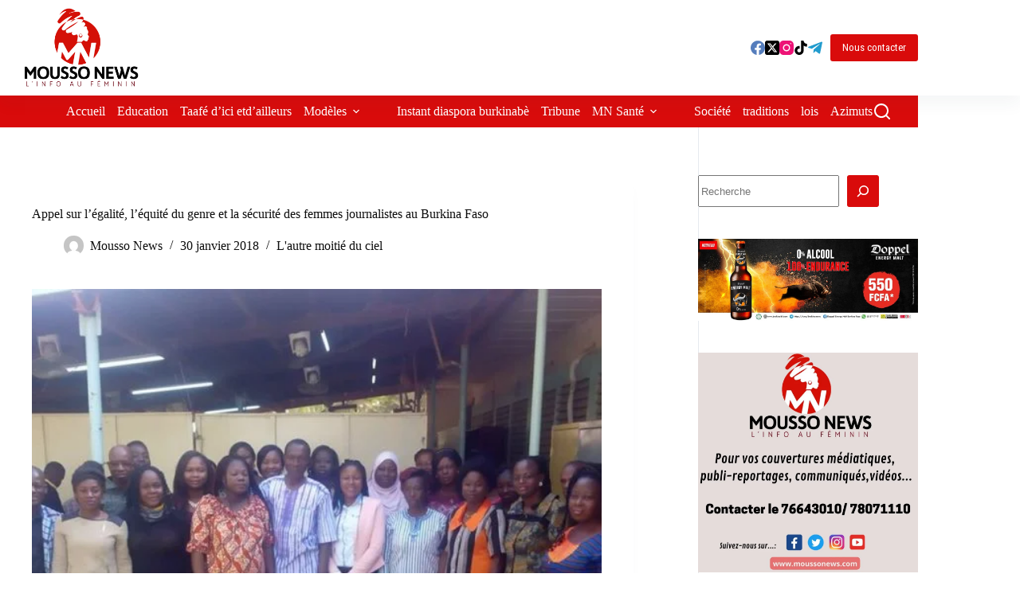

--- FILE ---
content_type: text/html; charset=UTF-8
request_url: https://www.moussonews.com/appel-legalite-lequite-genre-securite-femmes-journalistes-burkina-faso/
body_size: 29015
content:
<!doctype html>
<html lang="fr-FR" prefix="og: https://ogp.me/ns#">
<head>
	
	<meta charset="UTF-8">
	<meta name="viewport" content="width=device-width, initial-scale=1, maximum-scale=5, viewport-fit=cover">
	<link rel="profile" href="https://gmpg.org/xfn/11">

	
<!-- Optimisation des moteurs de recherche par Rank Math - https://rankmath.com/ -->
<title>Appel sur l’égalité, l’équité du genre et la sécurité des femmes journalistes au Burkina Faso - Mousso News</title>
<meta name="description" content="Considérant la situation (de vulnérabilité) des femmes et en particulier des femmes journalistes"/>
<meta name="robots" content="follow, index, max-snippet:-1, max-video-preview:-1, max-image-preview:large"/>
<link rel="canonical" href="https://www.moussonews.com/appel-legalite-lequite-genre-securite-femmes-journalistes-burkina-faso/" />
<meta property="og:locale" content="fr_FR" />
<meta property="og:type" content="article" />
<meta property="og:title" content="Appel sur l’égalité, l’équité du genre et la sécurité des femmes journalistes au Burkina Faso - Mousso News" />
<meta property="og:description" content="Considérant la situation (de vulnérabilité) des femmes et en particulier des femmes journalistes" />
<meta property="og:url" content="https://www.moussonews.com/appel-legalite-lequite-genre-securite-femmes-journalistes-burkina-faso/" />
<meta property="og:site_name" content="Mousso News" />
<meta property="article:publisher" content="https://www.facebook.com/MoussoNews/" />
<meta property="article:section" content="L&#039;autre moitié du ciel" />
<meta property="og:updated_time" content="2018-01-30T10:19:40+00:00" />
<meta property="og:image" content="https://www.moussonews.com/wp-content/uploads/2018/01/27495847_10204271930315087_2050599106_n.jpg" />
<meta property="og:image:secure_url" content="https://www.moussonews.com/wp-content/uploads/2018/01/27495847_10204271930315087_2050599106_n.jpg" />
<meta property="og:image:width" content="960" />
<meta property="og:image:height" content="720" />
<meta property="og:image:alt" content="Appel sur l’égalité, l’équité du genre et la sécurité des femmes journalistes au Burkina Faso" />
<meta property="og:image:type" content="image/jpeg" />
<meta property="article:published_time" content="2018-01-30T10:10:22+00:00" />
<meta property="article:modified_time" content="2018-01-30T10:19:40+00:00" />
<meta name="twitter:card" content="summary_large_image" />
<meta name="twitter:title" content="Appel sur l’égalité, l’équité du genre et la sécurité des femmes journalistes au Burkina Faso - Mousso News" />
<meta name="twitter:description" content="Considérant la situation (de vulnérabilité) des femmes et en particulier des femmes journalistes" />
<meta name="twitter:image" content="https://www.moussonews.com/wp-content/uploads/2018/01/27495847_10204271930315087_2050599106_n.jpg" />
<meta name="twitter:label1" content="Écrit par" />
<meta name="twitter:data1" content="Mousso News" />
<meta name="twitter:label2" content="Temps de lecture" />
<meta name="twitter:data2" content="1 minute" />
<script type="application/ld+json" class="rank-math-schema">{"@context":"https://schema.org","@graph":[{"@type":["NewsMediaOrganization","Organization"],"@id":"https://www.moussonews.com/#organization","name":"Mousso News","url":"https://www.moussonews.com","sameAs":["https://www.facebook.com/MoussoNews/"],"logo":{"@type":"ImageObject","@id":"https://www.moussonews.com/#logo","url":"https://www.moussonews.com/wp-content/uploads/2022/02/cropped-LOGO-MOUSSO-NEWS-transparent.png","contentUrl":"https://www.moussonews.com/wp-content/uploads/2022/02/cropped-LOGO-MOUSSO-NEWS-transparent.png","caption":"Mousso News","inLanguage":"fr-FR","width":"2362","height":"1199"}},{"@type":"WebSite","@id":"https://www.moussonews.com/#website","url":"https://www.moussonews.com","name":"Mousso News","alternateName":"L\\'info au f\u00e9minin","publisher":{"@id":"https://www.moussonews.com/#organization"},"inLanguage":"fr-FR"},{"@type":"ImageObject","@id":"https://www.moussonews.com/wp-content/uploads/2018/01/27495847_10204271930315087_2050599106_n.jpg","url":"https://www.moussonews.com/wp-content/uploads/2018/01/27495847_10204271930315087_2050599106_n.jpg","width":"960","height":"720","inLanguage":"fr-FR"},{"@type":"BreadcrumbList","@id":"https://www.moussonews.com/appel-legalite-lequite-genre-securite-femmes-journalistes-burkina-faso/#breadcrumb","itemListElement":[{"@type":"ListItem","position":"1","item":{"@id":"http://www.moussonews.com","name":"Home"}},{"@type":"ListItem","position":"2","item":{"@id":"https://www.moussonews.com/category/lautre-moitie-du-ciel/","name":"L'autre moiti\u00e9 du ciel"}},{"@type":"ListItem","position":"3","item":{"@id":"https://www.moussonews.com/appel-legalite-lequite-genre-securite-femmes-journalistes-burkina-faso/","name":"Appel sur l\u2019\u00e9galit\u00e9, l\u2019\u00e9quit\u00e9 du genre et la s\u00e9curit\u00e9 des femmes journalistes au Burkina Faso"}}]},{"@type":"WebPage","@id":"https://www.moussonews.com/appel-legalite-lequite-genre-securite-femmes-journalistes-burkina-faso/#webpage","url":"https://www.moussonews.com/appel-legalite-lequite-genre-securite-femmes-journalistes-burkina-faso/","name":"Appel sur l\u2019\u00e9galit\u00e9, l\u2019\u00e9quit\u00e9 du genre et la s\u00e9curit\u00e9 des femmes journalistes au Burkina Faso - Mousso News","datePublished":"2018-01-30T10:10:22+00:00","dateModified":"2018-01-30T10:19:40+00:00","isPartOf":{"@id":"https://www.moussonews.com/#website"},"primaryImageOfPage":{"@id":"https://www.moussonews.com/wp-content/uploads/2018/01/27495847_10204271930315087_2050599106_n.jpg"},"inLanguage":"fr-FR","breadcrumb":{"@id":"https://www.moussonews.com/appel-legalite-lequite-genre-securite-femmes-journalistes-burkina-faso/#breadcrumb"}},{"@type":"Person","@id":"https://www.moussonews.com/author/basseratou/","name":"Mousso News","url":"https://www.moussonews.com/author/basseratou/","image":{"@type":"ImageObject","@id":"https://secure.gravatar.com/avatar/4daa34a68e4c0ef663c9d5207c0d5e49962037d556d4546bb2470abe83a372f4?s=96&amp;d=mm&amp;r=g","url":"https://secure.gravatar.com/avatar/4daa34a68e4c0ef663c9d5207c0d5e49962037d556d4546bb2470abe83a372f4?s=96&amp;d=mm&amp;r=g","caption":"Mousso News","inLanguage":"fr-FR"},"sameAs":["http://wwww.femmedufaso.com"],"worksFor":{"@id":"https://www.moussonews.com/#organization"}},{"@type":"NewsArticle","headline":"Appel sur l\u2019\u00e9galit\u00e9, l\u2019\u00e9quit\u00e9 du genre et la s\u00e9curit\u00e9 des femmes journalistes au Burkina Faso - Mousso News","datePublished":"2018-01-30T10:10:22+00:00","dateModified":"2018-01-30T10:19:40+00:00","articleSection":"L'autre moiti\u00e9 du ciel","author":{"@id":"https://www.moussonews.com/author/basseratou/","name":"Mousso News"},"publisher":{"@id":"https://www.moussonews.com/#organization"},"description":"Consid\u00e9rant la situation (de vuln\u00e9rabilit\u00e9) des femmes et en particulier des femmes journalistes","name":"Appel sur l\u2019\u00e9galit\u00e9, l\u2019\u00e9quit\u00e9 du genre et la s\u00e9curit\u00e9 des femmes journalistes au Burkina Faso - Mousso News","@id":"https://www.moussonews.com/appel-legalite-lequite-genre-securite-femmes-journalistes-burkina-faso/#richSnippet","isPartOf":{"@id":"https://www.moussonews.com/appel-legalite-lequite-genre-securite-femmes-journalistes-burkina-faso/#webpage"},"image":{"@id":"https://www.moussonews.com/wp-content/uploads/2018/01/27495847_10204271930315087_2050599106_n.jpg"},"inLanguage":"fr-FR","mainEntityOfPage":{"@id":"https://www.moussonews.com/appel-legalite-lequite-genre-securite-femmes-journalistes-burkina-faso/#webpage"}}]}</script>
<!-- /Extension Rank Math WordPress SEO -->

<link rel='dns-prefetch' href='//www.googletagmanager.com' />
<link rel='dns-prefetch' href='//fonts.googleapis.com' />
<link rel='dns-prefetch' href='//pagead2.googlesyndication.com' />
<link rel="alternate" type="application/rss+xml" title="Mousso News &raquo; Flux" href="https://www.moussonews.com/feed/" />
<link rel="alternate" type="application/rss+xml" title="Mousso News &raquo; Flux des commentaires" href="https://www.moussonews.com/comments/feed/" />
<link rel="alternate" type="application/rss+xml" title="Mousso News &raquo; Appel sur l’égalité, l’équité du genre et la sécurité des femmes journalistes au Burkina Faso Flux des commentaires" href="https://www.moussonews.com/appel-legalite-lequite-genre-securite-femmes-journalistes-burkina-faso/feed/" />
<link rel="alternate" title="oEmbed (JSON)" type="application/json+oembed" href="https://www.moussonews.com/wp-json/oembed/1.0/embed?url=https%3A%2F%2Fwww.moussonews.com%2Fappel-legalite-lequite-genre-securite-femmes-journalistes-burkina-faso%2F" />
<link rel="alternate" title="oEmbed (XML)" type="text/xml+oembed" href="https://www.moussonews.com/wp-json/oembed/1.0/embed?url=https%3A%2F%2Fwww.moussonews.com%2Fappel-legalite-lequite-genre-securite-femmes-journalistes-burkina-faso%2F&#038;format=xml" />
<!-- www.moussonews.com is managing ads with Advanced Ads 2.0.16 – https://wpadvancedads.com/ --><script id="mouss-ready">
			window.advanced_ads_ready=function(e,a){a=a||"complete";var d=function(e){return"interactive"===a?"loading"!==e:"complete"===e};d(document.readyState)?e():document.addEventListener("readystatechange",(function(a){d(a.target.readyState)&&e()}),{once:"interactive"===a})},window.advanced_ads_ready_queue=window.advanced_ads_ready_queue||[];		</script>
		<style id='wp-img-auto-sizes-contain-inline-css'>
img:is([sizes=auto i],[sizes^="auto," i]){contain-intrinsic-size:3000px 1500px}
/*# sourceURL=wp-img-auto-sizes-contain-inline-css */
</style>
<link rel='stylesheet' id='blocksy-dynamic-global-css' href='https://www.moussonews.com/wp-content/uploads/blocksy/css/global.css?ver=81561' media='all' />
<link rel='stylesheet' id='wp-block-library-css' href='https://www.moussonews.com/wp-includes/css/dist/block-library/style.min.css?ver=6.9' media='all' />
<style id='global-styles-inline-css'>
:root{--wp--preset--aspect-ratio--square: 1;--wp--preset--aspect-ratio--4-3: 4/3;--wp--preset--aspect-ratio--3-4: 3/4;--wp--preset--aspect-ratio--3-2: 3/2;--wp--preset--aspect-ratio--2-3: 2/3;--wp--preset--aspect-ratio--16-9: 16/9;--wp--preset--aspect-ratio--9-16: 9/16;--wp--preset--color--black: #000000;--wp--preset--color--cyan-bluish-gray: #abb8c3;--wp--preset--color--white: #ffffff;--wp--preset--color--pale-pink: #f78da7;--wp--preset--color--vivid-red: #cf2e2e;--wp--preset--color--luminous-vivid-orange: #ff6900;--wp--preset--color--luminous-vivid-amber: #fcb900;--wp--preset--color--light-green-cyan: #7bdcb5;--wp--preset--color--vivid-green-cyan: #00d084;--wp--preset--color--pale-cyan-blue: #8ed1fc;--wp--preset--color--vivid-cyan-blue: #0693e3;--wp--preset--color--vivid-purple: #9b51e0;--wp--preset--color--palette-color-1: var(--theme-palette-color-1, #d90B0B);--wp--preset--color--palette-color-2: var(--theme-palette-color-2, #BF7F30);--wp--preset--color--palette-color-3: var(--theme-palette-color-3, #590212);--wp--preset--color--palette-color-4: var(--theme-palette-color-4, #0D0D0D);--wp--preset--color--palette-color-5: var(--theme-palette-color-5, #F2F2F2);--wp--preset--color--palette-color-6: var(--theme-palette-color-6, #f3f4f7);--wp--preset--color--palette-color-7: var(--theme-palette-color-7, #FBFBFC);--wp--preset--color--palette-color-8: var(--theme-palette-color-8, #ffffff);--wp--preset--gradient--vivid-cyan-blue-to-vivid-purple: linear-gradient(135deg,rgb(6,147,227) 0%,rgb(155,81,224) 100%);--wp--preset--gradient--light-green-cyan-to-vivid-green-cyan: linear-gradient(135deg,rgb(122,220,180) 0%,rgb(0,208,130) 100%);--wp--preset--gradient--luminous-vivid-amber-to-luminous-vivid-orange: linear-gradient(135deg,rgb(252,185,0) 0%,rgb(255,105,0) 100%);--wp--preset--gradient--luminous-vivid-orange-to-vivid-red: linear-gradient(135deg,rgb(255,105,0) 0%,rgb(207,46,46) 100%);--wp--preset--gradient--very-light-gray-to-cyan-bluish-gray: linear-gradient(135deg,rgb(238,238,238) 0%,rgb(169,184,195) 100%);--wp--preset--gradient--cool-to-warm-spectrum: linear-gradient(135deg,rgb(74,234,220) 0%,rgb(151,120,209) 20%,rgb(207,42,186) 40%,rgb(238,44,130) 60%,rgb(251,105,98) 80%,rgb(254,248,76) 100%);--wp--preset--gradient--blush-light-purple: linear-gradient(135deg,rgb(255,206,236) 0%,rgb(152,150,240) 100%);--wp--preset--gradient--blush-bordeaux: linear-gradient(135deg,rgb(254,205,165) 0%,rgb(254,45,45) 50%,rgb(107,0,62) 100%);--wp--preset--gradient--luminous-dusk: linear-gradient(135deg,rgb(255,203,112) 0%,rgb(199,81,192) 50%,rgb(65,88,208) 100%);--wp--preset--gradient--pale-ocean: linear-gradient(135deg,rgb(255,245,203) 0%,rgb(182,227,212) 50%,rgb(51,167,181) 100%);--wp--preset--gradient--electric-grass: linear-gradient(135deg,rgb(202,248,128) 0%,rgb(113,206,126) 100%);--wp--preset--gradient--midnight: linear-gradient(135deg,rgb(2,3,129) 0%,rgb(40,116,252) 100%);--wp--preset--gradient--juicy-peach: linear-gradient(to right, #ffecd2 0%, #fcb69f 100%);--wp--preset--gradient--young-passion: linear-gradient(to right, #ff8177 0%, #ff867a 0%, #ff8c7f 21%, #f99185 52%, #cf556c 78%, #b12a5b 100%);--wp--preset--gradient--true-sunset: linear-gradient(to right, #fa709a 0%, #fee140 100%);--wp--preset--gradient--morpheus-den: linear-gradient(to top, #30cfd0 0%, #330867 100%);--wp--preset--gradient--plum-plate: linear-gradient(135deg, #667eea 0%, #764ba2 100%);--wp--preset--gradient--aqua-splash: linear-gradient(15deg, #13547a 0%, #80d0c7 100%);--wp--preset--gradient--love-kiss: linear-gradient(to top, #ff0844 0%, #ffb199 100%);--wp--preset--gradient--new-retrowave: linear-gradient(to top, #3b41c5 0%, #a981bb 49%, #ffc8a9 100%);--wp--preset--gradient--plum-bath: linear-gradient(to top, #cc208e 0%, #6713d2 100%);--wp--preset--gradient--high-flight: linear-gradient(to right, #0acffe 0%, #495aff 100%);--wp--preset--gradient--teen-party: linear-gradient(-225deg, #FF057C 0%, #8D0B93 50%, #321575 100%);--wp--preset--gradient--fabled-sunset: linear-gradient(-225deg, #231557 0%, #44107A 29%, #FF1361 67%, #FFF800 100%);--wp--preset--gradient--arielle-smile: radial-gradient(circle 248px at center, #16d9e3 0%, #30c7ec 47%, #46aef7 100%);--wp--preset--gradient--itmeo-branding: linear-gradient(180deg, #2af598 0%, #009efd 100%);--wp--preset--gradient--deep-blue: linear-gradient(to right, #6a11cb 0%, #2575fc 100%);--wp--preset--gradient--strong-bliss: linear-gradient(to right, #f78ca0 0%, #f9748f 19%, #fd868c 60%, #fe9a8b 100%);--wp--preset--gradient--sweet-period: linear-gradient(to top, #3f51b1 0%, #5a55ae 13%, #7b5fac 25%, #8f6aae 38%, #a86aa4 50%, #cc6b8e 62%, #f18271 75%, #f3a469 87%, #f7c978 100%);--wp--preset--gradient--purple-division: linear-gradient(to top, #7028e4 0%, #e5b2ca 100%);--wp--preset--gradient--cold-evening: linear-gradient(to top, #0c3483 0%, #a2b6df 100%, #6b8cce 100%, #a2b6df 100%);--wp--preset--gradient--mountain-rock: linear-gradient(to right, #868f96 0%, #596164 100%);--wp--preset--gradient--desert-hump: linear-gradient(to top, #c79081 0%, #dfa579 100%);--wp--preset--gradient--ethernal-constance: linear-gradient(to top, #09203f 0%, #537895 100%);--wp--preset--gradient--happy-memories: linear-gradient(-60deg, #ff5858 0%, #f09819 100%);--wp--preset--gradient--grown-early: linear-gradient(to top, #0ba360 0%, #3cba92 100%);--wp--preset--gradient--morning-salad: linear-gradient(-225deg, #B7F8DB 0%, #50A7C2 100%);--wp--preset--gradient--night-call: linear-gradient(-225deg, #AC32E4 0%, #7918F2 48%, #4801FF 100%);--wp--preset--gradient--mind-crawl: linear-gradient(-225deg, #473B7B 0%, #3584A7 51%, #30D2BE 100%);--wp--preset--gradient--angel-care: linear-gradient(-225deg, #FFE29F 0%, #FFA99F 48%, #FF719A 100%);--wp--preset--gradient--juicy-cake: linear-gradient(to top, #e14fad 0%, #f9d423 100%);--wp--preset--gradient--rich-metal: linear-gradient(to right, #d7d2cc 0%, #304352 100%);--wp--preset--gradient--mole-hall: linear-gradient(-20deg, #616161 0%, #9bc5c3 100%);--wp--preset--gradient--cloudy-knoxville: linear-gradient(120deg, #fdfbfb 0%, #ebedee 100%);--wp--preset--gradient--soft-grass: linear-gradient(to top, #c1dfc4 0%, #deecdd 100%);--wp--preset--gradient--saint-petersburg: linear-gradient(135deg, #f5f7fa 0%, #c3cfe2 100%);--wp--preset--gradient--everlasting-sky: linear-gradient(135deg, #fdfcfb 0%, #e2d1c3 100%);--wp--preset--gradient--kind-steel: linear-gradient(-20deg, #e9defa 0%, #fbfcdb 100%);--wp--preset--gradient--over-sun: linear-gradient(60deg, #abecd6 0%, #fbed96 100%);--wp--preset--gradient--premium-white: linear-gradient(to top, #d5d4d0 0%, #d5d4d0 1%, #eeeeec 31%, #efeeec 75%, #e9e9e7 100%);--wp--preset--gradient--clean-mirror: linear-gradient(45deg, #93a5cf 0%, #e4efe9 100%);--wp--preset--gradient--wild-apple: linear-gradient(to top, #d299c2 0%, #fef9d7 100%);--wp--preset--gradient--snow-again: linear-gradient(to top, #e6e9f0 0%, #eef1f5 100%);--wp--preset--gradient--confident-cloud: linear-gradient(to top, #dad4ec 0%, #dad4ec 1%, #f3e7e9 100%);--wp--preset--gradient--glass-water: linear-gradient(to top, #dfe9f3 0%, white 100%);--wp--preset--gradient--perfect-white: linear-gradient(-225deg, #E3FDF5 0%, #FFE6FA 100%);--wp--preset--font-size--small: 13px;--wp--preset--font-size--medium: 20px;--wp--preset--font-size--large: clamp(22px, 1.375rem + ((1vw - 3.2px) * 0.625), 30px);--wp--preset--font-size--x-large: clamp(30px, 1.875rem + ((1vw - 3.2px) * 1.563), 50px);--wp--preset--font-size--xx-large: clamp(45px, 2.813rem + ((1vw - 3.2px) * 2.734), 80px);--wp--preset--spacing--20: 0.44rem;--wp--preset--spacing--30: 0.67rem;--wp--preset--spacing--40: 1rem;--wp--preset--spacing--50: 1.5rem;--wp--preset--spacing--60: 2.25rem;--wp--preset--spacing--70: 3.38rem;--wp--preset--spacing--80: 5.06rem;--wp--preset--shadow--natural: 6px 6px 9px rgba(0, 0, 0, 0.2);--wp--preset--shadow--deep: 12px 12px 50px rgba(0, 0, 0, 0.4);--wp--preset--shadow--sharp: 6px 6px 0px rgba(0, 0, 0, 0.2);--wp--preset--shadow--outlined: 6px 6px 0px -3px rgb(255, 255, 255), 6px 6px rgb(0, 0, 0);--wp--preset--shadow--crisp: 6px 6px 0px rgb(0, 0, 0);}:root { --wp--style--global--content-size: var(--theme-block-max-width);--wp--style--global--wide-size: var(--theme-block-wide-max-width); }:where(body) { margin: 0; }.wp-site-blocks > .alignleft { float: left; margin-right: 2em; }.wp-site-blocks > .alignright { float: right; margin-left: 2em; }.wp-site-blocks > .aligncenter { justify-content: center; margin-left: auto; margin-right: auto; }:where(.wp-site-blocks) > * { margin-block-start: var(--theme-content-spacing); margin-block-end: 0; }:where(.wp-site-blocks) > :first-child { margin-block-start: 0; }:where(.wp-site-blocks) > :last-child { margin-block-end: 0; }:root { --wp--style--block-gap: var(--theme-content-spacing); }:root :where(.is-layout-flow) > :first-child{margin-block-start: 0;}:root :where(.is-layout-flow) > :last-child{margin-block-end: 0;}:root :where(.is-layout-flow) > *{margin-block-start: var(--theme-content-spacing);margin-block-end: 0;}:root :where(.is-layout-constrained) > :first-child{margin-block-start: 0;}:root :where(.is-layout-constrained) > :last-child{margin-block-end: 0;}:root :where(.is-layout-constrained) > *{margin-block-start: var(--theme-content-spacing);margin-block-end: 0;}:root :where(.is-layout-flex){gap: var(--theme-content-spacing);}:root :where(.is-layout-grid){gap: var(--theme-content-spacing);}.is-layout-flow > .alignleft{float: left;margin-inline-start: 0;margin-inline-end: 2em;}.is-layout-flow > .alignright{float: right;margin-inline-start: 2em;margin-inline-end: 0;}.is-layout-flow > .aligncenter{margin-left: auto !important;margin-right: auto !important;}.is-layout-constrained > .alignleft{float: left;margin-inline-start: 0;margin-inline-end: 2em;}.is-layout-constrained > .alignright{float: right;margin-inline-start: 2em;margin-inline-end: 0;}.is-layout-constrained > .aligncenter{margin-left: auto !important;margin-right: auto !important;}.is-layout-constrained > :where(:not(.alignleft):not(.alignright):not(.alignfull)){max-width: var(--wp--style--global--content-size);margin-left: auto !important;margin-right: auto !important;}.is-layout-constrained > .alignwide{max-width: var(--wp--style--global--wide-size);}body .is-layout-flex{display: flex;}.is-layout-flex{flex-wrap: wrap;align-items: center;}.is-layout-flex > :is(*, div){margin: 0;}body .is-layout-grid{display: grid;}.is-layout-grid > :is(*, div){margin: 0;}body{padding-top: 0px;padding-right: 0px;padding-bottom: 0px;padding-left: 0px;}:root :where(.wp-element-button, .wp-block-button__link){font-style: inherit;font-weight: inherit;letter-spacing: inherit;text-transform: inherit;}.has-black-color{color: var(--wp--preset--color--black) !important;}.has-cyan-bluish-gray-color{color: var(--wp--preset--color--cyan-bluish-gray) !important;}.has-white-color{color: var(--wp--preset--color--white) !important;}.has-pale-pink-color{color: var(--wp--preset--color--pale-pink) !important;}.has-vivid-red-color{color: var(--wp--preset--color--vivid-red) !important;}.has-luminous-vivid-orange-color{color: var(--wp--preset--color--luminous-vivid-orange) !important;}.has-luminous-vivid-amber-color{color: var(--wp--preset--color--luminous-vivid-amber) !important;}.has-light-green-cyan-color{color: var(--wp--preset--color--light-green-cyan) !important;}.has-vivid-green-cyan-color{color: var(--wp--preset--color--vivid-green-cyan) !important;}.has-pale-cyan-blue-color{color: var(--wp--preset--color--pale-cyan-blue) !important;}.has-vivid-cyan-blue-color{color: var(--wp--preset--color--vivid-cyan-blue) !important;}.has-vivid-purple-color{color: var(--wp--preset--color--vivid-purple) !important;}.has-palette-color-1-color{color: var(--wp--preset--color--palette-color-1) !important;}.has-palette-color-2-color{color: var(--wp--preset--color--palette-color-2) !important;}.has-palette-color-3-color{color: var(--wp--preset--color--palette-color-3) !important;}.has-palette-color-4-color{color: var(--wp--preset--color--palette-color-4) !important;}.has-palette-color-5-color{color: var(--wp--preset--color--palette-color-5) !important;}.has-palette-color-6-color{color: var(--wp--preset--color--palette-color-6) !important;}.has-palette-color-7-color{color: var(--wp--preset--color--palette-color-7) !important;}.has-palette-color-8-color{color: var(--wp--preset--color--palette-color-8) !important;}.has-black-background-color{background-color: var(--wp--preset--color--black) !important;}.has-cyan-bluish-gray-background-color{background-color: var(--wp--preset--color--cyan-bluish-gray) !important;}.has-white-background-color{background-color: var(--wp--preset--color--white) !important;}.has-pale-pink-background-color{background-color: var(--wp--preset--color--pale-pink) !important;}.has-vivid-red-background-color{background-color: var(--wp--preset--color--vivid-red) !important;}.has-luminous-vivid-orange-background-color{background-color: var(--wp--preset--color--luminous-vivid-orange) !important;}.has-luminous-vivid-amber-background-color{background-color: var(--wp--preset--color--luminous-vivid-amber) !important;}.has-light-green-cyan-background-color{background-color: var(--wp--preset--color--light-green-cyan) !important;}.has-vivid-green-cyan-background-color{background-color: var(--wp--preset--color--vivid-green-cyan) !important;}.has-pale-cyan-blue-background-color{background-color: var(--wp--preset--color--pale-cyan-blue) !important;}.has-vivid-cyan-blue-background-color{background-color: var(--wp--preset--color--vivid-cyan-blue) !important;}.has-vivid-purple-background-color{background-color: var(--wp--preset--color--vivid-purple) !important;}.has-palette-color-1-background-color{background-color: var(--wp--preset--color--palette-color-1) !important;}.has-palette-color-2-background-color{background-color: var(--wp--preset--color--palette-color-2) !important;}.has-palette-color-3-background-color{background-color: var(--wp--preset--color--palette-color-3) !important;}.has-palette-color-4-background-color{background-color: var(--wp--preset--color--palette-color-4) !important;}.has-palette-color-5-background-color{background-color: var(--wp--preset--color--palette-color-5) !important;}.has-palette-color-6-background-color{background-color: var(--wp--preset--color--palette-color-6) !important;}.has-palette-color-7-background-color{background-color: var(--wp--preset--color--palette-color-7) !important;}.has-palette-color-8-background-color{background-color: var(--wp--preset--color--palette-color-8) !important;}.has-black-border-color{border-color: var(--wp--preset--color--black) !important;}.has-cyan-bluish-gray-border-color{border-color: var(--wp--preset--color--cyan-bluish-gray) !important;}.has-white-border-color{border-color: var(--wp--preset--color--white) !important;}.has-pale-pink-border-color{border-color: var(--wp--preset--color--pale-pink) !important;}.has-vivid-red-border-color{border-color: var(--wp--preset--color--vivid-red) !important;}.has-luminous-vivid-orange-border-color{border-color: var(--wp--preset--color--luminous-vivid-orange) !important;}.has-luminous-vivid-amber-border-color{border-color: var(--wp--preset--color--luminous-vivid-amber) !important;}.has-light-green-cyan-border-color{border-color: var(--wp--preset--color--light-green-cyan) !important;}.has-vivid-green-cyan-border-color{border-color: var(--wp--preset--color--vivid-green-cyan) !important;}.has-pale-cyan-blue-border-color{border-color: var(--wp--preset--color--pale-cyan-blue) !important;}.has-vivid-cyan-blue-border-color{border-color: var(--wp--preset--color--vivid-cyan-blue) !important;}.has-vivid-purple-border-color{border-color: var(--wp--preset--color--vivid-purple) !important;}.has-palette-color-1-border-color{border-color: var(--wp--preset--color--palette-color-1) !important;}.has-palette-color-2-border-color{border-color: var(--wp--preset--color--palette-color-2) !important;}.has-palette-color-3-border-color{border-color: var(--wp--preset--color--palette-color-3) !important;}.has-palette-color-4-border-color{border-color: var(--wp--preset--color--palette-color-4) !important;}.has-palette-color-5-border-color{border-color: var(--wp--preset--color--palette-color-5) !important;}.has-palette-color-6-border-color{border-color: var(--wp--preset--color--palette-color-6) !important;}.has-palette-color-7-border-color{border-color: var(--wp--preset--color--palette-color-7) !important;}.has-palette-color-8-border-color{border-color: var(--wp--preset--color--palette-color-8) !important;}.has-vivid-cyan-blue-to-vivid-purple-gradient-background{background: var(--wp--preset--gradient--vivid-cyan-blue-to-vivid-purple) !important;}.has-light-green-cyan-to-vivid-green-cyan-gradient-background{background: var(--wp--preset--gradient--light-green-cyan-to-vivid-green-cyan) !important;}.has-luminous-vivid-amber-to-luminous-vivid-orange-gradient-background{background: var(--wp--preset--gradient--luminous-vivid-amber-to-luminous-vivid-orange) !important;}.has-luminous-vivid-orange-to-vivid-red-gradient-background{background: var(--wp--preset--gradient--luminous-vivid-orange-to-vivid-red) !important;}.has-very-light-gray-to-cyan-bluish-gray-gradient-background{background: var(--wp--preset--gradient--very-light-gray-to-cyan-bluish-gray) !important;}.has-cool-to-warm-spectrum-gradient-background{background: var(--wp--preset--gradient--cool-to-warm-spectrum) !important;}.has-blush-light-purple-gradient-background{background: var(--wp--preset--gradient--blush-light-purple) !important;}.has-blush-bordeaux-gradient-background{background: var(--wp--preset--gradient--blush-bordeaux) !important;}.has-luminous-dusk-gradient-background{background: var(--wp--preset--gradient--luminous-dusk) !important;}.has-pale-ocean-gradient-background{background: var(--wp--preset--gradient--pale-ocean) !important;}.has-electric-grass-gradient-background{background: var(--wp--preset--gradient--electric-grass) !important;}.has-midnight-gradient-background{background: var(--wp--preset--gradient--midnight) !important;}.has-juicy-peach-gradient-background{background: var(--wp--preset--gradient--juicy-peach) !important;}.has-young-passion-gradient-background{background: var(--wp--preset--gradient--young-passion) !important;}.has-true-sunset-gradient-background{background: var(--wp--preset--gradient--true-sunset) !important;}.has-morpheus-den-gradient-background{background: var(--wp--preset--gradient--morpheus-den) !important;}.has-plum-plate-gradient-background{background: var(--wp--preset--gradient--plum-plate) !important;}.has-aqua-splash-gradient-background{background: var(--wp--preset--gradient--aqua-splash) !important;}.has-love-kiss-gradient-background{background: var(--wp--preset--gradient--love-kiss) !important;}.has-new-retrowave-gradient-background{background: var(--wp--preset--gradient--new-retrowave) !important;}.has-plum-bath-gradient-background{background: var(--wp--preset--gradient--plum-bath) !important;}.has-high-flight-gradient-background{background: var(--wp--preset--gradient--high-flight) !important;}.has-teen-party-gradient-background{background: var(--wp--preset--gradient--teen-party) !important;}.has-fabled-sunset-gradient-background{background: var(--wp--preset--gradient--fabled-sunset) !important;}.has-arielle-smile-gradient-background{background: var(--wp--preset--gradient--arielle-smile) !important;}.has-itmeo-branding-gradient-background{background: var(--wp--preset--gradient--itmeo-branding) !important;}.has-deep-blue-gradient-background{background: var(--wp--preset--gradient--deep-blue) !important;}.has-strong-bliss-gradient-background{background: var(--wp--preset--gradient--strong-bliss) !important;}.has-sweet-period-gradient-background{background: var(--wp--preset--gradient--sweet-period) !important;}.has-purple-division-gradient-background{background: var(--wp--preset--gradient--purple-division) !important;}.has-cold-evening-gradient-background{background: var(--wp--preset--gradient--cold-evening) !important;}.has-mountain-rock-gradient-background{background: var(--wp--preset--gradient--mountain-rock) !important;}.has-desert-hump-gradient-background{background: var(--wp--preset--gradient--desert-hump) !important;}.has-ethernal-constance-gradient-background{background: var(--wp--preset--gradient--ethernal-constance) !important;}.has-happy-memories-gradient-background{background: var(--wp--preset--gradient--happy-memories) !important;}.has-grown-early-gradient-background{background: var(--wp--preset--gradient--grown-early) !important;}.has-morning-salad-gradient-background{background: var(--wp--preset--gradient--morning-salad) !important;}.has-night-call-gradient-background{background: var(--wp--preset--gradient--night-call) !important;}.has-mind-crawl-gradient-background{background: var(--wp--preset--gradient--mind-crawl) !important;}.has-angel-care-gradient-background{background: var(--wp--preset--gradient--angel-care) !important;}.has-juicy-cake-gradient-background{background: var(--wp--preset--gradient--juicy-cake) !important;}.has-rich-metal-gradient-background{background: var(--wp--preset--gradient--rich-metal) !important;}.has-mole-hall-gradient-background{background: var(--wp--preset--gradient--mole-hall) !important;}.has-cloudy-knoxville-gradient-background{background: var(--wp--preset--gradient--cloudy-knoxville) !important;}.has-soft-grass-gradient-background{background: var(--wp--preset--gradient--soft-grass) !important;}.has-saint-petersburg-gradient-background{background: var(--wp--preset--gradient--saint-petersburg) !important;}.has-everlasting-sky-gradient-background{background: var(--wp--preset--gradient--everlasting-sky) !important;}.has-kind-steel-gradient-background{background: var(--wp--preset--gradient--kind-steel) !important;}.has-over-sun-gradient-background{background: var(--wp--preset--gradient--over-sun) !important;}.has-premium-white-gradient-background{background: var(--wp--preset--gradient--premium-white) !important;}.has-clean-mirror-gradient-background{background: var(--wp--preset--gradient--clean-mirror) !important;}.has-wild-apple-gradient-background{background: var(--wp--preset--gradient--wild-apple) !important;}.has-snow-again-gradient-background{background: var(--wp--preset--gradient--snow-again) !important;}.has-confident-cloud-gradient-background{background: var(--wp--preset--gradient--confident-cloud) !important;}.has-glass-water-gradient-background{background: var(--wp--preset--gradient--glass-water) !important;}.has-perfect-white-gradient-background{background: var(--wp--preset--gradient--perfect-white) !important;}.has-small-font-size{font-size: var(--wp--preset--font-size--small) !important;}.has-medium-font-size{font-size: var(--wp--preset--font-size--medium) !important;}.has-large-font-size{font-size: var(--wp--preset--font-size--large) !important;}.has-x-large-font-size{font-size: var(--wp--preset--font-size--x-large) !important;}.has-xx-large-font-size{font-size: var(--wp--preset--font-size--xx-large) !important;}
:root :where(.wp-block-pullquote){font-size: clamp(0.984em, 0.984rem + ((1vw - 0.2em) * 0.645), 1.5em);line-height: 1.6;}
/*# sourceURL=global-styles-inline-css */
</style>
<link rel='stylesheet' id='wpa-css-css' href='https://www.moussonews.com/wp-content/plugins/honeypot/includes/css/wpa.css?ver=2.3.04' media='all' />
<style id='wpxpo-global-style-inline-css'>
:root { --preset-color1: #037fff --preset-color2: #026fe0 --preset-color3: #071323 --preset-color4: #132133 --preset-color5: #34495e --preset-color6: #787676 --preset-color7: #f0f2f3 --preset-color8: #f8f9fa --preset-color9: #ffffff }
/*# sourceURL=wpxpo-global-style-inline-css */
</style>
<style id='ultp-preset-colors-style-inline-css'>
:root { --postx_preset_Base_1_color: #f4f4ff; --postx_preset_Base_2_color: #dddff8; --postx_preset_Base_3_color: #B4B4D6; --postx_preset_Primary_color: #3323f0; --postx_preset_Secondary_color: #4a5fff; --postx_preset_Tertiary_color: #FFFFFF; --postx_preset_Contrast_3_color: #545472; --postx_preset_Contrast_2_color: #262657; --postx_preset_Contrast_1_color: #10102e; --postx_preset_Over_Primary_color: #ffffff;  }
/*# sourceURL=ultp-preset-colors-style-inline-css */
</style>
<style id='ultp-preset-gradient-style-inline-css'>
:root { --postx_preset_Primary_to_Secondary_to_Right_gradient: linear-gradient(90deg, var(--postx_preset_Primary_color) 0%, var(--postx_preset_Secondary_color) 100%); --postx_preset_Primary_to_Secondary_to_Bottom_gradient: linear-gradient(180deg, var(--postx_preset_Primary_color) 0%, var(--postx_preset_Secondary_color) 100%); --postx_preset_Secondary_to_Primary_to_Right_gradient: linear-gradient(90deg, var(--postx_preset_Secondary_color) 0%, var(--postx_preset_Primary_color) 100%); --postx_preset_Secondary_to_Primary_to_Bottom_gradient: linear-gradient(180deg, var(--postx_preset_Secondary_color) 0%, var(--postx_preset_Primary_color) 100%); --postx_preset_Cold_Evening_gradient: linear-gradient(0deg, rgb(12, 52, 131) 0%, rgb(162, 182, 223) 100%, rgb(107, 140, 206) 100%, rgb(162, 182, 223) 100%); --postx_preset_Purple_Division_gradient: linear-gradient(0deg, rgb(112, 40, 228) 0%, rgb(229, 178, 202) 100%); --postx_preset_Over_Sun_gradient: linear-gradient(60deg, rgb(171, 236, 214) 0%, rgb(251, 237, 150) 100%); --postx_preset_Morning_Salad_gradient: linear-gradient(-255deg, rgb(183, 248, 219) 0%, rgb(80, 167, 194) 100%); --postx_preset_Fabled_Sunset_gradient: linear-gradient(-270deg, rgb(35, 21, 87) 0%, rgb(68, 16, 122) 29%, rgb(255, 19, 97) 67%, rgb(255, 248, 0) 100%);  }
/*# sourceURL=ultp-preset-gradient-style-inline-css */
</style>
<style id='ultp-preset-typo-style-inline-css'>
@import url('https://fonts.googleapis.com/css?family=Roboto:100,100i,300,300i,400,400i,500,500i,700,700i,900,900i'); :root { --postx_preset_Heading_typo_font_family: Roboto; --postx_preset_Heading_typo_font_family_type: sans-serif; --postx_preset_Heading_typo_font_weight: 600; --postx_preset_Heading_typo_text_transform: capitalize; --postx_preset_Body_and_Others_typo_font_family: Roboto; --postx_preset_Body_and_Others_typo_font_family_type: sans-serif; --postx_preset_Body_and_Others_typo_font_weight: 400; --postx_preset_Body_and_Others_typo_text_transform: lowercase; --postx_preset_body_typo_font_size_lg: 16px; --postx_preset_paragraph_1_typo_font_size_lg: 12px; --postx_preset_paragraph_2_typo_font_size_lg: 12px; --postx_preset_paragraph_3_typo_font_size_lg: 12px; --postx_preset_heading_h1_typo_font_size_lg: 42px; --postx_preset_heading_h2_typo_font_size_lg: 36px; --postx_preset_heading_h3_typo_font_size_lg: 30px; --postx_preset_heading_h4_typo_font_size_lg: 24px; --postx_preset_heading_h5_typo_font_size_lg: 20px; --postx_preset_heading_h6_typo_font_size_lg: 16px; }
/*# sourceURL=ultp-preset-typo-style-inline-css */
</style>
<link rel='stylesheet' id='blocksy-fonts-font-source-google-css' href='https://fonts.googleapis.com/css2?family=Open%20Sans:wght@400;500;600;700&#038;family=Roboto%20Condensed:wght@400;700&#038;display=swap' media='all' />
<link rel='stylesheet' id='ct-main-styles-css' href='https://www.moussonews.com/wp-content/themes/blocksy/static/bundle/main.min.css?ver=2.1.25' media='all' />
<link rel='stylesheet' id='ct-page-title-styles-css' href='https://www.moussonews.com/wp-content/themes/blocksy/static/bundle/page-title.min.css?ver=2.1.25' media='all' />
<link rel='stylesheet' id='ct-sidebar-styles-css' href='https://www.moussonews.com/wp-content/themes/blocksy/static/bundle/sidebar.min.css?ver=2.1.25' media='all' />
<link rel='stylesheet' id='ct-comments-styles-css' href='https://www.moussonews.com/wp-content/themes/blocksy/static/bundle/comments.min.css?ver=2.1.25' media='all' />
<link rel='stylesheet' id='ct-share-box-styles-css' href='https://www.moussonews.com/wp-content/themes/blocksy/static/bundle/share-box.min.css?ver=2.1.25' media='all' />
<link rel='stylesheet' id='__EPYT__style-css' href='https://www.moussonews.com/wp-content/plugins/youtube-embed-plus/styles/ytprefs.min.css?ver=14.2.4' media='all' />
<style id='__EPYT__style-inline-css'>

                .epyt-gallery-thumb {
                        width: 33.333%;
                }
                
/*# sourceURL=__EPYT__style-inline-css */
</style>
<script src="https://www.moussonews.com/wp-includes/js/jquery/jquery.min.js?ver=3.7.1" id="jquery-core-js"></script>
<script src="https://www.moussonews.com/wp-includes/js/jquery/jquery-migrate.min.js?ver=3.4.1" id="jquery-migrate-js"></script>

<!-- Extrait de code de la balise Google (gtag.js) ajouté par Site Kit -->
<!-- Extrait Google Analytics ajouté par Site Kit -->
<script src="https://www.googletagmanager.com/gtag/js?id=GT-M3VTZWL" id="google_gtagjs-js" async></script>
<script id="google_gtagjs-js-after">
window.dataLayer = window.dataLayer || [];function gtag(){dataLayer.push(arguments);}
gtag("set","linker",{"domains":["www.moussonews.com"]});
gtag("js", new Date());
gtag("set", "developer_id.dZTNiMT", true);
gtag("config", "GT-M3VTZWL", {"googlesitekit_post_type":"post"});
//# sourceURL=google_gtagjs-js-after
</script>
<script id="__ytprefs__-js-extra">
var _EPYT_ = {"ajaxurl":"https://www.moussonews.com/wp-admin/admin-ajax.php","security":"ee042b7120","gallery_scrolloffset":"20","eppathtoscripts":"https://www.moussonews.com/wp-content/plugins/youtube-embed-plus/scripts/","eppath":"https://www.moussonews.com/wp-content/plugins/youtube-embed-plus/","epresponsiveselector":"[\"iframe.__youtube_prefs__\",\"iframe[src*='youtube.com']\",\"iframe[src*='youtube-nocookie.com']\",\"iframe[data-ep-src*='youtube.com']\",\"iframe[data-ep-src*='youtube-nocookie.com']\",\"iframe[data-ep-gallerysrc*='youtube.com']\"]","epdovol":"1","version":"14.2.4","evselector":"iframe.__youtube_prefs__[src], iframe[src*=\"youtube.com/embed/\"], iframe[src*=\"youtube-nocookie.com/embed/\"]","ajax_compat":"","maxres_facade":"eager","ytapi_load":"light","pause_others":"","stopMobileBuffer":"1","facade_mode":"","not_live_on_channel":""};
//# sourceURL=__ytprefs__-js-extra
</script>
<script src="https://www.moussonews.com/wp-content/plugins/youtube-embed-plus/scripts/ytprefs.min.js?ver=14.2.4" id="__ytprefs__-js"></script>
<link rel="https://api.w.org/" href="https://www.moussonews.com/wp-json/" /><link rel="alternate" title="JSON" type="application/json" href="https://www.moussonews.com/wp-json/wp/v2/posts/954" /><link rel="EditURI" type="application/rsd+xml" title="RSD" href="https://www.moussonews.com/xmlrpc.php?rsd" />
<meta name="generator" content="WordPress 6.9" />
<link rel='shortlink' href='https://www.moussonews.com/?p=954' />
<meta name="generator" content="Site Kit by Google 1.170.0" /><noscript><link rel='stylesheet' href='https://www.moussonews.com/wp-content/themes/blocksy/static/bundle/no-scripts.min.css' type='text/css'></noscript>

<!-- Balises Meta Google AdSense ajoutées par Site Kit -->
<meta name="google-adsense-platform-account" content="ca-host-pub-2644536267352236">
<meta name="google-adsense-platform-domain" content="sitekit.withgoogle.com">
<!-- Fin des balises Meta End Google AdSense ajoutées par Site Kit -->

<!-- Extrait Google Tag Manager ajouté par Site Kit -->
<script>
			( function( w, d, s, l, i ) {
				w[l] = w[l] || [];
				w[l].push( {'gtm.start': new Date().getTime(), event: 'gtm.js'} );
				var f = d.getElementsByTagName( s )[0],
					j = d.createElement( s ), dl = l != 'dataLayer' ? '&l=' + l : '';
				j.async = true;
				j.src = 'https://www.googletagmanager.com/gtm.js?id=' + i + dl;
				f.parentNode.insertBefore( j, f );
			} )( window, document, 'script', 'dataLayer', 'GTM-W6TRZN9Z' );
			
</script>

<!-- End Google Tag Manager snippet added by Site Kit -->

<!-- Extrait Google AdSense ajouté par Site Kit -->
<script async src="https://pagead2.googlesyndication.com/pagead/js/adsbygoogle.js?client=ca-pub-5042823857346912&amp;host=ca-host-pub-2644536267352236" crossorigin="anonymous"></script>

<!-- End Google AdSense snippet added by Site Kit -->
<link rel="icon" href="https://www.moussonews.com/wp-content/uploads/2022/01/cropped-cropped-logo-mousso-news-32x32.jpeg" sizes="32x32" />
<link rel="icon" href="https://www.moussonews.com/wp-content/uploads/2022/01/cropped-cropped-logo-mousso-news-192x192.jpeg" sizes="192x192" />
<link rel="apple-touch-icon" href="https://www.moussonews.com/wp-content/uploads/2022/01/cropped-cropped-logo-mousso-news-180x180.jpeg" />
<meta name="msapplication-TileImage" content="https://www.moussonews.com/wp-content/uploads/2022/01/cropped-cropped-logo-mousso-news-270x270.jpeg" />
	</head>


<body class="wp-singular post-template-default single single-post postid-954 single-format-standard wp-custom-logo wp-embed-responsive wp-theme-blocksy postx-page aa-prefix-mouss-" data-link="type-2" data-prefix="single_blog_post" data-header="type-1" data-footer="type-1" itemscope="itemscope" itemtype="https://schema.org/Blog">

		<!-- Extrait Google Tag Manager (noscript) ajouté par Site Kit -->
		<noscript>
			<iframe src="https://www.googletagmanager.com/ns.html?id=GTM-W6TRZN9Z" height="0" width="0" style="display:none;visibility:hidden"></iframe>
		</noscript>
		<!-- End Google Tag Manager (noscript) snippet added by Site Kit -->
		<a class="skip-link screen-reader-text" href="#main">Passer au contenu</a><div class="ct-drawer-canvas" data-location="start">
		<div id="search-modal" class="ct-panel" data-behaviour="modal" role="dialog" aria-label="Modale de recherche" inert>
			<div class="ct-panel-actions">
				<button class="ct-toggle-close" data-type="type-1" aria-label="Fermer la modale de recherche">
					<svg class="ct-icon" width="12" height="12" viewBox="0 0 15 15"><path d="M1 15a1 1 0 01-.71-.29 1 1 0 010-1.41l5.8-5.8-5.8-5.8A1 1 0 011.7.29l5.8 5.8 5.8-5.8a1 1 0 011.41 1.41l-5.8 5.8 5.8 5.8a1 1 0 01-1.41 1.41l-5.8-5.8-5.8 5.8A1 1 0 011 15z"/></svg>				</button>
			</div>

			<div class="ct-panel-content">
				

<form role="search" method="get" class="ct-search-form"  action="https://www.moussonews.com/" aria-haspopup="listbox" data-live-results="thumbs">

	<input
		type="search" class="modal-field"		placeholder="Rechercher"
		value=""
		name="s"
		autocomplete="off"
		title="Rechercher…"
		aria-label="Rechercher…"
			>

	<div class="ct-search-form-controls">
		
		<button type="submit" class="wp-element-button" data-button="icon" aria-label="Bouton de recherche">
			<svg class="ct-icon ct-search-button-content" aria-hidden="true" width="15" height="15" viewBox="0 0 15 15"><path d="M14.8,13.7L12,11c0.9-1.2,1.5-2.6,1.5-4.2c0-3.7-3-6.8-6.8-6.8S0,3,0,6.8s3,6.8,6.8,6.8c1.6,0,3.1-0.6,4.2-1.5l2.8,2.8c0.1,0.1,0.3,0.2,0.5,0.2s0.4-0.1,0.5-0.2C15.1,14.5,15.1,14,14.8,13.7z M1.5,6.8c0-2.9,2.4-5.2,5.2-5.2S12,3.9,12,6.8S9.6,12,6.8,12S1.5,9.6,1.5,6.8z"/></svg>
			<span class="ct-ajax-loader">
				<svg viewBox="0 0 24 24">
					<circle cx="12" cy="12" r="10" opacity="0.2" fill="none" stroke="currentColor" stroke-miterlimit="10" stroke-width="2"/>

					<path d="m12,2c5.52,0,10,4.48,10,10" fill="none" stroke="currentColor" stroke-linecap="round" stroke-miterlimit="10" stroke-width="2">
						<animateTransform
							attributeName="transform"
							attributeType="XML"
							type="rotate"
							dur="0.6s"
							from="0 12 12"
							to="360 12 12"
							repeatCount="indefinite"
						/>
					</path>
				</svg>
			</span>
		</button>

					<input type="hidden" name="post_type" value="post">
		
		
		

			</div>

			<div class="screen-reader-text" aria-live="polite" role="status">
			Aucun résultat		</div>
	
</form>


			</div>
		</div>

		<div id="offcanvas" class="ct-panel ct-header" data-behaviour="right-side" role="dialog" aria-label="Modale hors champ" inert=""><div class="ct-panel-inner">
		<div class="ct-panel-actions">
			
			<button class="ct-toggle-close" data-type="type-2" aria-label="Fermer le tiroir">
				<svg class="ct-icon" width="12" height="12" viewBox="0 0 15 15"><path d="M1 15a1 1 0 01-.71-.29 1 1 0 010-1.41l5.8-5.8-5.8-5.8A1 1 0 011.7.29l5.8 5.8 5.8-5.8a1 1 0 011.41 1.41l-5.8 5.8 5.8 5.8a1 1 0 01-1.41 1.41l-5.8-5.8-5.8 5.8A1 1 0 011 15z"/></svg>
			</button>
		</div>
		<div class="ct-panel-content" data-device="desktop"><div class="ct-panel-content-inner"></div></div><div class="ct-panel-content" data-device="mobile"><div class="ct-panel-content-inner">
<div
	class="ct-header-socials "
	data-id="socials">

	
		<div class="ct-social-box" data-color="official" data-icon-size="custom" data-icons-type="simple" >
			
			
							
				<a href="https://www.facebook.com/MoussoNews/" data-network="facebook" aria-label="Facebook" style="--official-color: #557dbc" target="_blank" rel="noopener noreferrer nofollow">
					<span class="ct-icon-container">
					<svg
					width="20px"
					height="20px"
					viewBox="0 0 20 20"
					aria-hidden="true">
						<path d="M20,10.1c0-5.5-4.5-10-10-10S0,4.5,0,10.1c0,5,3.7,9.1,8.4,9.9v-7H5.9v-2.9h2.5V7.9C8.4,5.4,9.9,4,12.2,4c1.1,0,2.2,0.2,2.2,0.2v2.5h-1.3c-1.2,0-1.6,0.8-1.6,1.6v1.9h2.8L13.9,13h-2.3v7C16.3,19.2,20,15.1,20,10.1z"/>
					</svg>
				</span>				</a>
							
				<a href="https://twitter.com/MoussoNews" data-network="twitter" aria-label="X (Twitter)" style="--official-color: #000000" target="_blank" rel="noopener noreferrer nofollow">
					<span class="ct-icon-container">
					<svg
					width="20px"
					height="20px"
					viewBox="0 0 20 20"
					aria-hidden="true">
						<path d="M2.9 0C1.3 0 0 1.3 0 2.9v14.3C0 18.7 1.3 20 2.9 20h14.3c1.6 0 2.9-1.3 2.9-2.9V2.9C20 1.3 18.7 0 17.1 0H2.9zm13.2 3.8L11.5 9l5.5 7.2h-4.3l-3.3-4.4-3.8 4.4H3.4l5-5.7-5.3-6.7h4.4l3 4 3.5-4h2.1zM14.4 15 6.8 5H5.6l7.7 10h1.1z"/>
					</svg>
				</span>				</a>
							
				<a href="https://www.instagram.com/moussonews/" data-network="instagram" aria-label="Instagram" style="--official-color: #ed1376" target="_blank" rel="noopener noreferrer nofollow">
					<span class="ct-icon-container">
					<svg
					width="20"
					height="20"
					viewBox="0 0 20 20"
					aria-hidden="true">
						<circle cx="10" cy="10" r="3.3"/>
						<path d="M14.2,0H5.8C2.6,0,0,2.6,0,5.8v8.3C0,17.4,2.6,20,5.8,20h8.3c3.2,0,5.8-2.6,5.8-5.8V5.8C20,2.6,17.4,0,14.2,0zM10,15c-2.8,0-5-2.2-5-5s2.2-5,5-5s5,2.2,5,5S12.8,15,10,15z M15.8,5C15.4,5,15,4.6,15,4.2s0.4-0.8,0.8-0.8s0.8,0.4,0.8,0.8S16.3,5,15.8,5z"/>
					</svg>
				</span>				</a>
							
				<a href="https://www.tiktok.com/@moussonews" data-network="tiktok" aria-label="TikTok" style="--official-color: #000000" target="_blank" rel="noopener noreferrer nofollow">
					<span class="ct-icon-container">
					<svg
					width="20px"
					height="20px"
					viewBox="0 0 20 20"
					aria-hidden="true">
						<path d="M18.2 4.5c-2.3-.2-4.1-1.9-4.4-4.2V0h-3.4v13.8c0 1.4-1.2 2.6-2.8 2.6-1.4 0-2.6-1.1-2.6-2.6s1.1-2.6 2.6-2.6h.2l.5.1V7.5h-.7c-3.4 0-6.2 2.8-6.2 6.2S4.2 20 7.7 20s6.2-2.8 6.2-6.2v-7c1.1 1.1 2.4 1.6 3.9 1.6h.8V4.6l-.4-.1z"/>
					</svg>
				</span>				</a>
							
				<a href="#" data-network="telegram" aria-label="Telegram" style="--official-color: #229cce" target="_blank" rel="noopener noreferrer nofollow">
					<span class="ct-icon-container">
					<svg
					width="20px"
					height="20px"
					viewBox="0 0 20 20"
					aria-hidden="true">
						<path d="M19.9,3.1l-3,14.2c-0.2,1-0.8,1.3-1.7,0.8l-4.6-3.4l-2.2,2.1c-0.2,0.2-0.5,0.5-0.9,0.5l0.3-4.7L16.4,5c0.4-0.3-0.1-0.5-0.6-0.2L5.3,11.4L0.7,10c-1-0.3-1-1,0.2-1.5l17.7-6.8C19.5,1.4,20.2,1.9,19.9,3.1z"/>
					</svg>
				</span>				</a>
			
			
					</div>

	
</div>

<nav
	class="mobile-menu menu-container has-submenu"
	data-id="mobile-menu" data-interaction="click" data-toggle-type="type-1" data-submenu-dots="yes"	aria-label="principal">

	<ul id="menu-principal-1" class=""><li class="menu-item menu-item-type-post_type menu-item-object-page menu-item-home menu-item-16449"><a href="https://www.moussonews.com/" class="ct-menu-link">Accueil</a></li>
<li class="menu-item menu-item-type-taxonomy menu-item-object-category menu-item-5451"><a href="https://www.moussonews.com/category/education/" class="ct-menu-link">Education</a></li>
<li class="menu-item menu-item-type-taxonomy menu-item-object-category menu-item-5450"><a href="https://www.moussonews.com/category/taafe-dici-etdailleurs/" class="ct-menu-link">Taafé d&rsquo;ici etd&rsquo;ailleurs</a></li>
<li class="menu-item menu-item-type-taxonomy menu-item-object-category menu-item-has-children menu-item-2537"><span class="ct-sub-menu-parent"><a href="https://www.moussonews.com/category/modeles/" class="ct-menu-link">Modèles</a><button class="ct-toggle-dropdown-mobile" aria-label="Déplier le menu déroulant" aria-haspopup="true" aria-expanded="false"><svg class="ct-icon toggle-icon-1" width="15" height="15" viewBox="0 0 15 15" aria-hidden="true"><path d="M3.9,5.1l3.6,3.6l3.6-3.6l1.4,0.7l-5,5l-5-5L3.9,5.1z"/></svg></button></span>
<ul class="sub-menu">
	<li class="menu-item menu-item-type-taxonomy menu-item-object-category menu-item-7533"><a href="https://www.moussonews.com/category/modeles/entrepreneuriat-feminin/" class="ct-menu-link">Entrepreneuriat féminin</a></li>
</ul>
</li>
<li class="menu-item menu-item-type-taxonomy menu-item-object-category menu-item-12127"><a href="https://www.moussonews.com/category/instant-diaspora-burkinabe/" class="ct-menu-link">Instant diaspora burkinabè</a></li>
<li class="menu-item menu-item-type-taxonomy menu-item-object-category menu-item-2536"><a href="https://www.moussonews.com/category/tribune-de-femme/" class="ct-menu-link">Tribune</a></li>
<li class="menu-item menu-item-type-taxonomy menu-item-object-category menu-item-has-children menu-item-8226"><span class="ct-sub-menu-parent"><a href="https://www.moussonews.com/category/mn-sante/" class="ct-menu-link">MN Santé</a><button class="ct-toggle-dropdown-mobile" aria-label="Déplier le menu déroulant" aria-haspopup="true" aria-expanded="false"><svg class="ct-icon toggle-icon-1" width="15" height="15" viewBox="0 0 15 15" aria-hidden="true"><path d="M3.9,5.1l3.6,3.6l3.6-3.6l1.4,0.7l-5,5l-5-5L3.9,5.1z"/></svg></button></span>
<ul class="sub-menu">
	<li class="menu-item menu-item-type-taxonomy menu-item-object-category menu-item-2535"><a href="https://www.moussonews.com/category/mn-sante/sexangle/" class="ct-menu-link">Sex&rsquo;Angle</a></li>
</ul>
</li>
<li class="menu-item menu-item-type-taxonomy menu-item-object-category menu-item-8227"><a href="https://www.moussonews.com/category/societe/" class="ct-menu-link">Société</a></li>
<li class="menu-item menu-item-type-taxonomy menu-item-object-category menu-item-5453"><a href="https://www.moussonews.com/category/femmes-et-traditions/" class="ct-menu-link">traditions</a></li>
<li class="menu-item menu-item-type-taxonomy menu-item-object-category menu-item-5452"><a href="https://www.moussonews.com/category/femmes-et-lois/" class="ct-menu-link">lois</a></li>
<li class="menu-item menu-item-type-taxonomy menu-item-object-category menu-item-5262"><a href="https://www.moussonews.com/category/azimuts/" class="ct-menu-link">Azimuts</a></li>
</ul></nav>


<div
	class="ct-header-cta"
	data-id="button">
	<a
		href="https://moussonews.com/contact/"
		class="ct-button"
		data-size="small" aria-label="Nous contacter" target="_blank" rel="noopener noreferrer nofollow">
		Nous contacter	</a>
</div>
</div></div></div></div></div>
<div id="main-container">
	<header id="header" class="ct-header" data-id="type-1" itemscope="" itemtype="https://schema.org/WPHeader"><div data-device="desktop"><div data-row="top" data-column-set="3"><div class="ct-container"><div data-column="start" data-placements="1"><div data-items="primary">
<div	class="site-branding"
	data-id="logo"		itemscope="itemscope" itemtype="https://schema.org/Organization">

			<a href="https://www.moussonews.com/" class="site-logo-container" rel="home" itemprop="url" ><img width="2362" height="1199" src="https://www.moussonews.com/wp-content/uploads/2022/02/cropped-LOGO-MOUSSO-NEWS-transparent.png" class="default-logo" alt="LOGO-MOUSSO-NEWS" decoding="async" fetchpriority="high" srcset="https://www.moussonews.com/wp-content/uploads/2022/02/cropped-LOGO-MOUSSO-NEWS-transparent.png 2362w, https://www.moussonews.com/wp-content/uploads/2022/02/cropped-LOGO-MOUSSO-NEWS-transparent-1024x520.png 1024w, https://www.moussonews.com/wp-content/uploads/2022/02/cropped-LOGO-MOUSSO-NEWS-transparent-768x390.png 768w, https://www.moussonews.com/wp-content/uploads/2022/02/cropped-LOGO-MOUSSO-NEWS-transparent-1536x780.png 1536w, https://www.moussonews.com/wp-content/uploads/2022/02/cropped-LOGO-MOUSSO-NEWS-transparent-2048x1040.png 2048w, https://www.moussonews.com/wp-content/uploads/2022/02/cropped-LOGO-MOUSSO-NEWS-transparent-570x289.png 570w, https://www.moussonews.com/wp-content/uploads/2022/02/cropped-LOGO-MOUSSO-NEWS-transparent-270x137.png 270w" sizes="(max-width: 2362px) 100vw, 2362px" /></a>	
	</div>

</div></div><div data-column="middle"><div data-items="">
<div
	class="ct-header-text "
	data-id="text">
	<div class="entry-content is-layout-flow">
			</div>
</div>
</div></div><div data-column="end" data-placements="1"><div data-items="primary">
<div
	class="ct-header-socials "
	data-id="socials">

	
		<div class="ct-social-box" data-color="official" data-icon-size="custom" data-icons-type="simple" >
			
			
							
				<a href="https://www.facebook.com/MoussoNews/" data-network="facebook" aria-label="Facebook" style="--official-color: #557dbc" target="_blank" rel="noopener noreferrer nofollow">
					<span class="ct-icon-container">
					<svg
					width="20px"
					height="20px"
					viewBox="0 0 20 20"
					aria-hidden="true">
						<path d="M20,10.1c0-5.5-4.5-10-10-10S0,4.5,0,10.1c0,5,3.7,9.1,8.4,9.9v-7H5.9v-2.9h2.5V7.9C8.4,5.4,9.9,4,12.2,4c1.1,0,2.2,0.2,2.2,0.2v2.5h-1.3c-1.2,0-1.6,0.8-1.6,1.6v1.9h2.8L13.9,13h-2.3v7C16.3,19.2,20,15.1,20,10.1z"/>
					</svg>
				</span>				</a>
							
				<a href="https://twitter.com/MoussoNews" data-network="twitter" aria-label="X (Twitter)" style="--official-color: #000000" target="_blank" rel="noopener noreferrer nofollow">
					<span class="ct-icon-container">
					<svg
					width="20px"
					height="20px"
					viewBox="0 0 20 20"
					aria-hidden="true">
						<path d="M2.9 0C1.3 0 0 1.3 0 2.9v14.3C0 18.7 1.3 20 2.9 20h14.3c1.6 0 2.9-1.3 2.9-2.9V2.9C20 1.3 18.7 0 17.1 0H2.9zm13.2 3.8L11.5 9l5.5 7.2h-4.3l-3.3-4.4-3.8 4.4H3.4l5-5.7-5.3-6.7h4.4l3 4 3.5-4h2.1zM14.4 15 6.8 5H5.6l7.7 10h1.1z"/>
					</svg>
				</span>				</a>
							
				<a href="https://www.instagram.com/moussonews/" data-network="instagram" aria-label="Instagram" style="--official-color: #ed1376" target="_blank" rel="noopener noreferrer nofollow">
					<span class="ct-icon-container">
					<svg
					width="20"
					height="20"
					viewBox="0 0 20 20"
					aria-hidden="true">
						<circle cx="10" cy="10" r="3.3"/>
						<path d="M14.2,0H5.8C2.6,0,0,2.6,0,5.8v8.3C0,17.4,2.6,20,5.8,20h8.3c3.2,0,5.8-2.6,5.8-5.8V5.8C20,2.6,17.4,0,14.2,0zM10,15c-2.8,0-5-2.2-5-5s2.2-5,5-5s5,2.2,5,5S12.8,15,10,15z M15.8,5C15.4,5,15,4.6,15,4.2s0.4-0.8,0.8-0.8s0.8,0.4,0.8,0.8S16.3,5,15.8,5z"/>
					</svg>
				</span>				</a>
							
				<a href="https://www.tiktok.com/@moussonews" data-network="tiktok" aria-label="TikTok" style="--official-color: #000000" target="_blank" rel="noopener noreferrer nofollow">
					<span class="ct-icon-container">
					<svg
					width="20px"
					height="20px"
					viewBox="0 0 20 20"
					aria-hidden="true">
						<path d="M18.2 4.5c-2.3-.2-4.1-1.9-4.4-4.2V0h-3.4v13.8c0 1.4-1.2 2.6-2.8 2.6-1.4 0-2.6-1.1-2.6-2.6s1.1-2.6 2.6-2.6h.2l.5.1V7.5h-.7c-3.4 0-6.2 2.8-6.2 6.2S4.2 20 7.7 20s6.2-2.8 6.2-6.2v-7c1.1 1.1 2.4 1.6 3.9 1.6h.8V4.6l-.4-.1z"/>
					</svg>
				</span>				</a>
							
				<a href="#" data-network="telegram" aria-label="Telegram" style="--official-color: #229cce" target="_blank" rel="noopener noreferrer nofollow">
					<span class="ct-icon-container">
					<svg
					width="20px"
					height="20px"
					viewBox="0 0 20 20"
					aria-hidden="true">
						<path d="M19.9,3.1l-3,14.2c-0.2,1-0.8,1.3-1.7,0.8l-4.6-3.4l-2.2,2.1c-0.2,0.2-0.5,0.5-0.9,0.5l0.3-4.7L16.4,5c0.4-0.3-0.1-0.5-0.6-0.2L5.3,11.4L0.7,10c-1-0.3-1-1,0.2-1.5l17.7-6.8C19.5,1.4,20.2,1.9,19.9,3.1z"/>
					</svg>
				</span>				</a>
			
			
					</div>

	
</div>

<div
	class="ct-header-cta"
	data-id="button">
	<a
		href="https://moussonews.com/contact/"
		class="ct-button"
		data-size="small" aria-label="Nous contacter" target="_blank" rel="noopener noreferrer nofollow">
		Nous contacter	</a>
</div>
</div></div></div></div><div data-row="middle:boxed" data-column-set="2"><div class="ct-container"><div data-column="start" data-placements="1"><div data-items="primary">
<nav
	id="header-menu-1"
	class="header-menu-1 menu-container"
	data-id="menu" data-interaction="hover"	data-menu="type-3"
	data-dropdown="type-1:simple"	data-stretch	data-responsive="no"	itemscope="" itemtype="https://schema.org/SiteNavigationElement"	aria-label="principal">

	<ul id="menu-principal" class="menu"><li id="menu-item-16449" class="menu-item menu-item-type-post_type menu-item-object-page menu-item-home menu-item-16449"><a href="https://www.moussonews.com/" class="ct-menu-link">Accueil</a></li>
<li id="menu-item-5451" class="menu-item menu-item-type-taxonomy menu-item-object-category menu-item-5451"><a href="https://www.moussonews.com/category/education/" class="ct-menu-link">Education</a></li>
<li id="menu-item-5450" class="menu-item menu-item-type-taxonomy menu-item-object-category menu-item-5450"><a href="https://www.moussonews.com/category/taafe-dici-etdailleurs/" class="ct-menu-link">Taafé d&rsquo;ici etd&rsquo;ailleurs</a></li>
<li id="menu-item-2537" class="menu-item menu-item-type-taxonomy menu-item-object-category menu-item-has-children menu-item-2537 animated-submenu-block"><a href="https://www.moussonews.com/category/modeles/" class="ct-menu-link">Modèles<span class="ct-toggle-dropdown-desktop"><svg class="ct-icon" width="8" height="8" viewBox="0 0 15 15" aria-hidden="true"><path d="M2.1,3.2l5.4,5.4l5.4-5.4L15,4.3l-7.5,7.5L0,4.3L2.1,3.2z"/></svg></span></a><button class="ct-toggle-dropdown-desktop-ghost" aria-label="Déplier le menu déroulant" aria-haspopup="true" aria-expanded="false"></button>
<ul class="sub-menu">
	<li id="menu-item-7533" class="menu-item menu-item-type-taxonomy menu-item-object-category menu-item-7533"><a href="https://www.moussonews.com/category/modeles/entrepreneuriat-feminin/" class="ct-menu-link">Entrepreneuriat féminin</a></li>
</ul>
</li>
<li id="menu-item-12127" class="menu-item menu-item-type-taxonomy menu-item-object-category menu-item-12127"><a href="https://www.moussonews.com/category/instant-diaspora-burkinabe/" class="ct-menu-link">Instant diaspora burkinabè</a></li>
<li id="menu-item-2536" class="menu-item menu-item-type-taxonomy menu-item-object-category menu-item-2536"><a href="https://www.moussonews.com/category/tribune-de-femme/" class="ct-menu-link">Tribune</a></li>
<li id="menu-item-8226" class="menu-item menu-item-type-taxonomy menu-item-object-category menu-item-has-children menu-item-8226 animated-submenu-block"><a href="https://www.moussonews.com/category/mn-sante/" class="ct-menu-link">MN Santé<span class="ct-toggle-dropdown-desktop"><svg class="ct-icon" width="8" height="8" viewBox="0 0 15 15" aria-hidden="true"><path d="M2.1,3.2l5.4,5.4l5.4-5.4L15,4.3l-7.5,7.5L0,4.3L2.1,3.2z"/></svg></span></a><button class="ct-toggle-dropdown-desktop-ghost" aria-label="Déplier le menu déroulant" aria-haspopup="true" aria-expanded="false"></button>
<ul class="sub-menu">
	<li id="menu-item-2535" class="menu-item menu-item-type-taxonomy menu-item-object-category menu-item-2535"><a href="https://www.moussonews.com/category/mn-sante/sexangle/" class="ct-menu-link">Sex&rsquo;Angle</a></li>
</ul>
</li>
<li id="menu-item-8227" class="menu-item menu-item-type-taxonomy menu-item-object-category menu-item-8227"><a href="https://www.moussonews.com/category/societe/" class="ct-menu-link">Société</a></li>
<li id="menu-item-5453" class="menu-item menu-item-type-taxonomy menu-item-object-category menu-item-5453"><a href="https://www.moussonews.com/category/femmes-et-traditions/" class="ct-menu-link">traditions</a></li>
<li id="menu-item-5452" class="menu-item menu-item-type-taxonomy menu-item-object-category menu-item-5452"><a href="https://www.moussonews.com/category/femmes-et-lois/" class="ct-menu-link">lois</a></li>
<li id="menu-item-5262" class="menu-item menu-item-type-taxonomy menu-item-object-category menu-item-5262"><a href="https://www.moussonews.com/category/azimuts/" class="ct-menu-link">Azimuts</a></li>
</ul></nav>

</div></div><div data-column="end" data-placements="1"><div data-items="primary">
<button
	class="ct-header-search ct-toggle "
	data-toggle-panel="#search-modal"
	aria-controls="search-modal"
	aria-label="Rechercher"
	data-label="bottom"
	data-id="search">

	<span class="ct-label ct-hidden-sm ct-hidden-md ct-hidden-lg" aria-hidden="true">Rechercher</span>

	<svg class="ct-icon" aria-hidden="true" width="15" height="15" viewBox="0 0 15 15"><path d="M14.8,13.7L12,11c0.9-1.2,1.5-2.6,1.5-4.2c0-3.7-3-6.8-6.8-6.8S0,3,0,6.8s3,6.8,6.8,6.8c1.6,0,3.1-0.6,4.2-1.5l2.8,2.8c0.1,0.1,0.3,0.2,0.5,0.2s0.4-0.1,0.5-0.2C15.1,14.5,15.1,14,14.8,13.7z M1.5,6.8c0-2.9,2.4-5.2,5.2-5.2S12,3.9,12,6.8S9.6,12,6.8,12S1.5,9.6,1.5,6.8z"/></svg></button>
</div></div></div></div></div><div data-device="mobile"><div data-row="middle:boxed" data-column-set="2"><div class="ct-container"><div data-column="start" data-placements="1"><div data-items="primary">
<div	class="site-branding"
	data-id="logo"		>

			<a href="https://www.moussonews.com/" class="site-logo-container" rel="home" itemprop="url" ><img width="2362" height="1199" src="https://www.moussonews.com/wp-content/uploads/2022/02/cropped-LOGO-MOUSSO-NEWS-transparent.png" class="default-logo" alt="LOGO-MOUSSO-NEWS" decoding="async" srcset="https://www.moussonews.com/wp-content/uploads/2022/02/cropped-LOGO-MOUSSO-NEWS-transparent.png 2362w, https://www.moussonews.com/wp-content/uploads/2022/02/cropped-LOGO-MOUSSO-NEWS-transparent-1024x520.png 1024w, https://www.moussonews.com/wp-content/uploads/2022/02/cropped-LOGO-MOUSSO-NEWS-transparent-768x390.png 768w, https://www.moussonews.com/wp-content/uploads/2022/02/cropped-LOGO-MOUSSO-NEWS-transparent-1536x780.png 1536w, https://www.moussonews.com/wp-content/uploads/2022/02/cropped-LOGO-MOUSSO-NEWS-transparent-2048x1040.png 2048w, https://www.moussonews.com/wp-content/uploads/2022/02/cropped-LOGO-MOUSSO-NEWS-transparent-570x289.png 570w, https://www.moussonews.com/wp-content/uploads/2022/02/cropped-LOGO-MOUSSO-NEWS-transparent-270x137.png 270w" sizes="(max-width: 2362px) 100vw, 2362px" /></a>	
	</div>

</div></div><div data-column="end" data-placements="1"><div data-items="primary">
<button
	class="ct-header-trigger ct-toggle "
	data-toggle-panel="#offcanvas"
	aria-controls="offcanvas"
	data-design="outline"
	data-label="right"
	aria-label="Menu"
	data-id="trigger">

	<span class="ct-label ct-hidden-lg" aria-hidden="true">Menu</span>

	<svg class="ct-icon" width="18" height="14" viewBox="0 0 18 14" data-type="type-2" aria-hidden="true">
		<rect y="0.00" width="18" height="1.7" rx="1"/>
		<rect y="6.15" width="18" height="1.7" rx="1"/>
		<rect y="12.3" width="18" height="1.7" rx="1"/>
	</svg></button>
</div></div></div></div></div></header>
	<main id="main" class="site-main hfeed" itemscope="itemscope" itemtype="https://schema.org/CreativeWork">

		
	<div
		class="ct-container"
		data-sidebar="right"				data-vertical-spacing="top:bottom">

		
		
	<article
		id="post-954"
		class="post-954 post type-post status-publish format-standard has-post-thumbnail hentry category-lautre-moitie-du-ciel">

		
<div class="hero-section is-width-constrained" data-type="type-1">
			<header class="entry-header">
			<h1 class="page-title" itemprop="headline">Appel sur l’égalité, l’équité du genre et la sécurité des femmes journalistes au Burkina Faso</h1><ul class="entry-meta" data-type="simple:slash" ><li class="meta-author" itemprop="author" itemscope="" itemtype="https://schema.org/Person"><a href="https://www.moussonews.com/author/basseratou/" tabindex="-1" class="ct-media-container-static"><img decoding="async" src="https://secure.gravatar.com/avatar/4daa34a68e4c0ef663c9d5207c0d5e49962037d556d4546bb2470abe83a372f4?s=50&amp;d=mm&amp;r=g" width="25" height="25" style="height:25px" alt="Mousso News"></a><a class="ct-meta-element-author" href="https://www.moussonews.com/author/basseratou/" title="Articles par Mousso News" rel="author" itemprop="url"><span itemprop="name">Mousso News</span></a></li><li class="meta-date" itemprop="datePublished"><time class="ct-meta-element-date" datetime="2018-01-30T10:10:22+00:00">30 janvier 2018</time></li><li class="meta-categories" data-type="simple"><a href="https://www.moussonews.com/category/lautre-moitie-du-ciel/" rel="tag" class="ct-term-25">L'autre moitié du ciel</a></li></ul>		</header>
	</div><figure class="ct-featured-image "><div class="ct-media-container"><img width="768" height="576" src="https://www.moussonews.com/wp-content/uploads/2018/01/27495847_10204271930315087_2050599106_n-768x576.jpg" class="attachment-medium_large size-medium_large wp-post-image" alt="Appel sur l’égalité, l’équité du genre et la sécurité des femmes journalistes au Burkina Faso 1" loading="lazy" decoding="async" srcset="https://www.moussonews.com/wp-content/uploads/2018/01/27495847_10204271930315087_2050599106_n-768x576.jpg 768w, https://www.moussonews.com/wp-content/uploads/2018/01/27495847_10204271930315087_2050599106_n.jpg 960w" sizes="auto, (max-width: 768px) 100vw, 768px" itemprop="image" style="aspect-ratio: 4/3;" title="Appel sur l’égalité, l’équité du genre et la sécurité des femmes journalistes au Burkina Faso 1"></div></figure>
		
		
		<div class="entry-content is-layout-flow">
			<p style="text-align: justify;">Considérant la situation (de vulnérabilité) des femmes et en particulier des femmes journalistes</p>
<p style="text-align: justify;">Considérant les contraintes liées à la condition de femme (grossesse, allaitement, maternité, etc.)</p>
<p style="text-align: justify;">Considérant la précarité des femmes</p>
<p style="text-align: justify;">Considérant la spécificité et les contraintes liées à l’exercice du métier de journaliste</p>
<p style="text-align: justify;">Considérant la faible représentativité des femmes dans les médias et dans les sphères de décisions</p>
<p style="text-align: justify;">Considérant que le journalisme est un métier à risque (sécurité)</p>
<p style="text-align: justify;">Considérant l’engagement politique au niveau national et supranational de promouvoir le genre,</p>
<p style="text-align: justify;">Nous participantes et participants à l’atelier de formation sur l’égalité, l’équité du genre et la sécurité des femmes journalistes tenu les 23 et 24 janvier 2018 au Centre national de presse Norbert Zongo,</p>
<p style="text-align: justify;">Lançons un Appel</p>
<p style="text-align: justify;"><strong>Au gouvernement du Burkina Faso</strong></p>
<p style="text-align: justify;">A faire appliquer les politiques de genre auxquelles notre pays a souscrit</p>
<p style="text-align: justify;">A harmoniser les congés de maternité avec la politique de l’allaitement qui prône l’allaitement maternel exclusif jusqu’à six mois</p>
<p style="text-align: justify;">A prendre des mesures pour la mise en œuvre effective de la convention collective</p>
<p style="text-align: justify;"><strong>Aux organes de presse et aux responsables de médias</strong></p>
<p style="text-align: justify;">A bannir les préjugés sexistes sur les femmes</p>
<p style="text-align: justify;">A proscrire toute forme de discriminations à l’égard des femmes dans les rédactions</p>
<p style="text-align: justify;">A privilégier le dialogue et la concertation avec les femmes lors de leurs états de grossesses et d’allaitement afin d’optimiser leur rendement tout en préservant l’équilibre de vie familiale</p>
<p style="text-align: justify;">A établir l’équité dans la répartition des postes de responsabilités dans les rédactions ainsi que pour les missions de reportage</p>
<p style="text-align: justify;">A prendre des mesures pour garantir la sécurité des femmes lors des reportages</p>
<p style="text-align: justify;">De Créer des conditions d’un environnement favorable à l’épanouissement de la femme journaliste (toilettes séparées et adaptées aux femmes, crèches, etc.)</p>
<p style="text-align: justify;"><strong>Aux organisations professionnelles de médias et autres défenseurs de la liberté de la presse et des droits humains en général</strong></p>
<p style="text-align: justify;">A s’engager pour une prise en compte des besoins spécifiques des femmes journalistes dans l’exercice de leur profession</p>
<p style="text-align: justify;">A organiser des formations spécifiques continues au profit des femmes</p>
<p style="text-align: justify;">A créer les conditions pour la promotion des journalistes professionnelles</p>
<p style="text-align: justify;">Fait à Ouagadougou le 24 janvier 2018</p>
<p style="text-align: justify;">Les participantes et les participants</p>
<p>&nbsp;</p>
		</div>

		
							
					
		<div class="ct-share-box is-width-constrained" data-location="bottom" data-type="type-2" >
			<span class="ct-module-title">Partagez</span>
			<div data-color="official" data-icons-type="custom:solid">
							
				<a href="https://www.facebook.com/sharer/sharer.php?u=https%3A%2F%2Fwww.moussonews.com%2Fappel-legalite-lequite-genre-securite-femmes-journalistes-burkina-faso%2F" data-network="facebook" aria-label="Facebook" style="--official-color: #557dbc" rel="noopener noreferrer nofollow">
					<span class="ct-icon-container">
					<svg
					width="20px"
					height="20px"
					viewBox="0 0 20 20"
					aria-hidden="true">
						<path d="M20,10.1c0-5.5-4.5-10-10-10S0,4.5,0,10.1c0,5,3.7,9.1,8.4,9.9v-7H5.9v-2.9h2.5V7.9C8.4,5.4,9.9,4,12.2,4c1.1,0,2.2,0.2,2.2,0.2v2.5h-1.3c-1.2,0-1.6,0.8-1.6,1.6v1.9h2.8L13.9,13h-2.3v7C16.3,19.2,20,15.1,20,10.1z"/>
					</svg>
				</span>				</a>
							
				<a href="https://twitter.com/intent/tweet?url=https%3A%2F%2Fwww.moussonews.com%2Fappel-legalite-lequite-genre-securite-femmes-journalistes-burkina-faso%2F&amp;text=Appel%20sur%20l%E2%80%99%C3%A9galit%C3%A9%2C%20l%E2%80%99%C3%A9quit%C3%A9%20du%20genre%20et%20la%20s%C3%A9curit%C3%A9%20des%20femmes%20journalistes%20au%20Burkina%20Faso" data-network="twitter" aria-label="X (Twitter)" style="--official-color: #000000" rel="noopener noreferrer nofollow">
					<span class="ct-icon-container">
					<svg
					width="20px"
					height="20px"
					viewBox="0 0 20 20"
					aria-hidden="true">
						<path d="M2.9 0C1.3 0 0 1.3 0 2.9v14.3C0 18.7 1.3 20 2.9 20h14.3c1.6 0 2.9-1.3 2.9-2.9V2.9C20 1.3 18.7 0 17.1 0H2.9zm13.2 3.8L11.5 9l5.5 7.2h-4.3l-3.3-4.4-3.8 4.4H3.4l5-5.7-5.3-6.7h4.4l3 4 3.5-4h2.1zM14.4 15 6.8 5H5.6l7.7 10h1.1z"/>
					</svg>
				</span>				</a>
							
				<a href="https://www.linkedin.com/shareArticle?url=https%3A%2F%2Fwww.moussonews.com%2Fappel-legalite-lequite-genre-securite-femmes-journalistes-burkina-faso%2F&amp;title=Appel%20sur%20l%E2%80%99%C3%A9galit%C3%A9%2C%20l%E2%80%99%C3%A9quit%C3%A9%20du%20genre%20et%20la%20s%C3%A9curit%C3%A9%20des%20femmes%20journalistes%20au%20Burkina%20Faso" data-network="linkedin" aria-label="LinkedIn" style="--official-color: #1c86c6" rel="noopener noreferrer nofollow">
					<span class="ct-icon-container">
					<svg
					width="20px"
					height="20px"
					viewBox="0 0 20 20"
					aria-hidden="true">
						<path d="M18.6,0H1.4C0.6,0,0,0.6,0,1.4v17.1C0,19.4,0.6,20,1.4,20h17.1c0.8,0,1.4-0.6,1.4-1.4V1.4C20,0.6,19.4,0,18.6,0z M6,17.1h-3V7.6h3L6,17.1L6,17.1zM4.6,6.3c-1,0-1.7-0.8-1.7-1.7s0.8-1.7,1.7-1.7c0.9,0,1.7,0.8,1.7,1.7C6.3,5.5,5.5,6.3,4.6,6.3z M17.2,17.1h-3v-4.6c0-1.1,0-2.5-1.5-2.5c-1.5,0-1.8,1.2-1.8,2.5v4.7h-3V7.6h2.8v1.3h0c0.4-0.8,1.4-1.5,2.8-1.5c3,0,3.6,2,3.6,4.5V17.1z"/>
					</svg>
				</span>				</a>
							
				<a href="whatsapp://send?text=https%3A%2F%2Fwww.moussonews.com%2Fappel-legalite-lequite-genre-securite-femmes-journalistes-burkina-faso%2F" data-network="whatsapp" aria-label="WhatsApp" style="--official-color: #5bba67" rel="noopener noreferrer nofollow">
					<span class="ct-icon-container">
					<svg
					width="20px"
					height="20px"
					viewBox="0 0 20 20"
					aria-hidden="true">
						<path d="M10,0C4.5,0,0,4.5,0,10c0,1.9,0.5,3.6,1.4,5.1L0.1,20l5-1.3C6.5,19.5,8.2,20,10,20c5.5,0,10-4.5,10-10S15.5,0,10,0zM6.6,5.3c0.2,0,0.3,0,0.5,0c0.2,0,0.4,0,0.6,0.4c0.2,0.5,0.7,1.7,0.8,1.8c0.1,0.1,0.1,0.3,0,0.4C8.3,8.2,8.3,8.3,8.1,8.5C8,8.6,7.9,8.8,7.8,8.9C7.7,9,7.5,9.1,7.7,9.4c0.1,0.2,0.6,1.1,1.4,1.7c0.9,0.8,1.7,1.1,2,1.2c0.2,0.1,0.4,0.1,0.5-0.1c0.1-0.2,0.6-0.7,0.8-1c0.2-0.2,0.3-0.2,0.6-0.1c0.2,0.1,1.4,0.7,1.7,0.8s0.4,0.2,0.5,0.3c0.1,0.1,0.1,0.6-0.1,1.2c-0.2,0.6-1.2,1.1-1.7,1.2c-0.5,0-0.9,0.2-3-0.6c-2.5-1-4.1-3.6-4.2-3.7c-0.1-0.2-1-1.3-1-2.6c0-1.2,0.6-1.8,0.9-2.1C6.1,5.4,6.4,5.3,6.6,5.3z"/>
					</svg>
				</span>				</a>
			
			</div>
					</div>

			
		
	</article>

	
		<aside class="ct-hidden-sm ct-hidden-md" data-type="type-3" id="sidebar" itemtype="https://schema.org/WPSideBar" itemscope="itemscope"><div class="ct-sidebar" data-sticky="sidebar"><div class="ct-widget is-layout-flow widget_block widget_search" id="block-5"><form role="search" method="get" action="https://www.moussonews.com/" class="wp-block-search__button-outside wp-block-search__icon-button wp-block-search"    ><label class="wp-block-search__label screen-reader-text" for="wp-block-search__input-1" >Rechercher</label><div class="wp-block-search__inside-wrapper" ><input class="wp-block-search__input" id="wp-block-search__input-1" placeholder="Recherche" value="" type="search" name="s" required /><button aria-label="Rechercher" class="wp-block-search__button has-icon wp-element-button" type="submit" ><svg class="search-icon" viewBox="0 0 24 24" width="24" height="24">
					<path d="M13 5c-3.3 0-6 2.7-6 6 0 1.4.5 2.7 1.3 3.7l-3.8 3.8 1.1 1.1 3.8-3.8c1 .8 2.3 1.3 3.7 1.3 3.3 0 6-2.7 6-6S16.3 5 13 5zm0 10.5c-2.5 0-4.5-2-4.5-4.5s2-4.5 4.5-4.5 4.5 2 4.5 4.5-2 4.5-4.5 4.5z"></path>
				</svg></button></div></form></div><div class="ct-widget is-layout-flow widget_block widget_media_image" id="block-35">
<figure class="wp-block-image size-large"><img decoding="async" width="1024" height="382" src="https://www.moussonews.com/wp-content/uploads/2023/08/WhatsApp-Image-2023-08-29-at-11.34.35-1024x382.jpeg" alt="" class="wp-image-15400" srcset="https://www.moussonews.com/wp-content/uploads/2023/08/WhatsApp-Image-2023-08-29-at-11.34.35-1024x382.jpeg 1024w, https://www.moussonews.com/wp-content/uploads/2023/08/WhatsApp-Image-2023-08-29-at-11.34.35-768x287.jpeg 768w, https://www.moussonews.com/wp-content/uploads/2023/08/WhatsApp-Image-2023-08-29-at-11.34.35-1536x573.jpeg 1536w, https://www.moussonews.com/wp-content/uploads/2023/08/WhatsApp-Image-2023-08-29-at-11.34.35-570x213.jpeg 570w, https://www.moussonews.com/wp-content/uploads/2023/08/WhatsApp-Image-2023-08-29-at-11.34.35-270x101.jpeg 270w, https://www.moussonews.com/wp-content/uploads/2023/08/WhatsApp-Image-2023-08-29-at-11.34.35.jpeg 1600w" sizes="(max-width: 1024px) 100vw, 1024px" /></figure>
</div><div class="ct-widget is-layout-flow widget_block widget_media_image" id="block-33">
<figure class="wp-block-image size-large"><img decoding="async" width="1024" height="1024" src="https://www.moussonews.com/wp-content/uploads/2023/10/WhatsApp-Image-2023-10-27-at-10.38.16-1024x1024.jpeg" alt="Pub MoussoNews" class="wp-image-17265" srcset="https://www.moussonews.com/wp-content/uploads/2023/10/WhatsApp-Image-2023-10-27-at-10.38.16-1024x1024.jpeg 1024w, https://www.moussonews.com/wp-content/uploads/2023/10/WhatsApp-Image-2023-10-27-at-10.38.16-300x300.jpeg 300w, https://www.moussonews.com/wp-content/uploads/2023/10/WhatsApp-Image-2023-10-27-at-10.38.16-150x150.jpeg 150w, https://www.moussonews.com/wp-content/uploads/2023/10/WhatsApp-Image-2023-10-27-at-10.38.16-768x768.jpeg 768w, https://www.moussonews.com/wp-content/uploads/2023/10/WhatsApp-Image-2023-10-27-at-10.38.16-600x600.jpeg 600w, https://www.moussonews.com/wp-content/uploads/2023/10/WhatsApp-Image-2023-10-27-at-10.38.16.jpeg 1080w" sizes="(max-width: 1024px) 100vw, 1024px" /></figure>
</div></div></aside>
			</div>


		<div class="ct-related-posts-container" >
		<div class="ct-container-narrow">
	
		<div
			class="ct-related-posts"
					>
			
											<h3 class="ct-module-title">
					Publications similaires				</h3>
							
			
			<div class="ct-related-posts-items" data-layout="grid">
							
				<article  itemscope="itemscope" itemtype="https://schema.org/CreativeWork"><div id="post-11401" class="post-11401 post type-post status-publish format-standard has-post-thumbnail hentry category-actualite category-lautre-moitie-du-ciel category-societe category-tribune-de-femme"><a class="ct-media-container" href="https://www.moussonews.com/%f0%9f%94%b4-ledito-du-mois-de-fevrier-2023-saint-valentin-aimer-autrement/" aria-label="🔴 [ L’Edito du mois de #Février 2023 ] | Saint Valentin : aimer autrement"><img width="768" height="541" src="https://www.moussonews.com/wp-content/uploads/2023/02/Capture-decran-2023-02-01-124333-768x541.png" class="attachment-medium_large size-medium_large wp-post-image" alt="🔴 [ L’Edito du mois de #Février 2023 ] | Saint Valentin : aimer autrement 2" loading="lazy" decoding="async" srcset="https://www.moussonews.com/wp-content/uploads/2023/02/Capture-decran-2023-02-01-124333-768x541.png 768w, https://www.moussonews.com/wp-content/uploads/2023/02/Capture-decran-2023-02-01-124333-468x330.png 468w, https://www.moussonews.com/wp-content/uploads/2023/02/Capture-decran-2023-02-01-124333-255x180.png 255w, https://www.moussonews.com/wp-content/uploads/2023/02/Capture-decran-2023-02-01-124333.png 870w" sizes="auto, (max-width: 768px) 100vw, 768px" itemprop="image" style="aspect-ratio: 16/9;" title="🔴 [ L’Edito du mois de #Février 2023 ] | Saint Valentin : aimer autrement 2"></a><h4 class="related-entry-title"><a href="https://www.moussonews.com/%f0%9f%94%b4-ledito-du-mois-de-fevrier-2023-saint-valentin-aimer-autrement/" rel="bookmark">🔴 [ L’Edito du mois de #Février 2023 ] | Saint Valentin : aimer autrement</a></h4><ul class="entry-meta" data-type="simple:slash" data-id="686486" ><li class="meta-date" itemprop="datePublished"><time class="ct-meta-element-date" datetime="2023-02-01T12:47:33+00:00">1 février 2023</time></li></ul></div></article>
							
				<article  itemscope="itemscope" itemtype="https://schema.org/CreativeWork"><div id="post-4989" class="post-4989 post type-post status-publish format-standard has-post-thumbnail hentry category-actualite category-lautre-moitie-du-ciel category-societe"><a class="ct-media-container" href="https://www.moussonews.com/les-rencontres-femin-in-le-clap-de-la-deuxieme-edition-est-lancee/" aria-label="Les rencontres féministes : former des jeunes pour un monde égalitaire"><img width="768" height="469" src="https://www.moussonews.com/wp-content/uploads/2021/12/feministe-768x469.png" class="attachment-medium_large size-medium_large wp-post-image" alt="Les rencontres féministes : former des jeunes pour un monde égalitaire 3" loading="lazy" decoding="async" srcset="https://www.moussonews.com/wp-content/uploads/2021/12/feministe-768x469.png 768w, https://www.moussonews.com/wp-content/uploads/2021/12/feministe.png 954w" sizes="auto, (max-width: 768px) 100vw, 768px" itemprop="image" style="aspect-ratio: 16/9;" title="Les rencontres féministes : former des jeunes pour un monde égalitaire 3"></a><h4 class="related-entry-title"><a href="https://www.moussonews.com/les-rencontres-femin-in-le-clap-de-la-deuxieme-edition-est-lancee/" rel="bookmark">Les rencontres féministes : former des jeunes pour un monde égalitaire</a></h4><ul class="entry-meta" data-type="simple:slash" data-id="a97eb5" ><li class="meta-date" itemprop="datePublished"><time class="ct-meta-element-date" datetime="2021-12-06T17:24:04+00:00">6 décembre 2021</time></li></ul></div></article>
							
				<article  itemscope="itemscope" itemtype="https://schema.org/CreativeWork"><div id="post-4711" class="post-4711 post type-post status-publish format-standard has-post-thumbnail hentry category-actualite category-lautre-moitie-du-ciel category-modeles"><a class="ct-media-container" href="https://www.moussonews.com/jeux-olympique-marthe-koala-abandonne/" aria-label="Jeux Olympique: Marthe Koala abandonne"><img width="768" height="528" src="https://www.moussonews.com/wp-content/uploads/2021/08/Capture-768x528.png" class="attachment-medium_large size-medium_large wp-post-image" alt="Jeux Olympique: Marthe Koala abandonne 4" loading="lazy" decoding="async" srcset="https://www.moussonews.com/wp-content/uploads/2021/08/Capture-768x528.png 768w, https://www.moussonews.com/wp-content/uploads/2021/08/Capture-1024x705.png 1024w, https://www.moussonews.com/wp-content/uploads/2021/08/Capture-130x90.png 130w, https://www.moussonews.com/wp-content/uploads/2021/08/Capture.png 1279w" sizes="auto, (max-width: 768px) 100vw, 768px" itemprop="image" style="aspect-ratio: 16/9;" title="Jeux Olympique: Marthe Koala abandonne 4"></a><h4 class="related-entry-title"><a href="https://www.moussonews.com/jeux-olympique-marthe-koala-abandonne/" rel="bookmark">Jeux Olympique: Marthe Koala abandonne</a></h4><ul class="entry-meta" data-type="simple:slash" data-id="ee4d40" ><li class="meta-date" itemprop="datePublished"><time class="ct-meta-element-date" datetime="2021-08-04T13:29:16+00:00">4 août 2021</time></li></ul></div></article>
						</div>

			
					</div>

			</div>
	</div>
	
	<div class="ct-comments-container"><div class="ct-container-narrow">

<div class="ct-comments" id="comments">
	
	
	
	
		<div id="respond" class="comment-respond">
		<h2 id="reply-title" class="comment-reply-title">Laisser un commentaire<span class="ct-cancel-reply"><a rel="nofollow" id="cancel-comment-reply-link" href="/appel-legalite-lequite-genre-securite-femmes-journalistes-burkina-faso/#respond" style="display:none;">Annuler la réponse</a></span></h2><form action="https://www.moussonews.com/wp-comments-post.php" method="post" id="commentform" class="comment-form has-website-field has-labels-inside"><p class="comment-notes"><span id="email-notes">Votre adresse e-mail ne sera pas publiée.</span> <span class="required-field-message">Les champs obligatoires sont indiqués avec <span class="required">*</span></span></p><p class="comment-form-field-input-author">
			<label for="author">Nom <b class="required">&nbsp;*</b></label>
			<input id="author" name="author" type="text" value="" size="30" required='required'>
			</p>
<p class="comment-form-field-input-email">
				<label for="email">E-mail <b class="required">&nbsp;*</b></label>
				<input id="email" name="email" type="text" value="" size="30" required='required'>
			</p>
<p class="comment-form-field-input-url">
				<label for="url">Site web</label>
				<input id="url" name="url" type="text" value="" size="30">
				</p>

<p class="comment-form-mailpoet">
      <label for="mailpoet_subscribe_on_comment">
        <input
          type="checkbox"
          id="mailpoet_subscribe_on_comment"
          value="1"
          name="mailpoet[subscribe_on_comment]"
        />&nbsp;Oui, rester informé(e)
      </label>
    </p><p class="comment-form-field-textarea">
			<label for="comment">Ajouter un commentaire<b class="required">&nbsp;*</b></label>
			<textarea id="comment" name="comment" cols="45" rows="8" required="required"></textarea>
		</p><p class="comment-form-cookies-consent"><input id="wp-comment-cookies-consent" name="wp-comment-cookies-consent" type="checkbox" value="yes"><label for="wp-comment-cookies-consent">Enregistrer mon nom, mon e-mail et mon site dans ce navigateur pour mon prochain commentaire.</label></p><p class="form-submit"><button type="submit" name="submit" id="submit" class="submit" value="Laisser un commentaire">Laisser un commentaire</button> <input type='hidden' name='comment_post_ID' value='954' id='comment_post_ID' />
<input type='hidden' name='comment_parent' id='comment_parent' value='0' />
</p></form>	</div><!-- #respond -->
	
	
</div>

</div></div>	</main>

	<footer id="footer" class="ct-footer" data-id="type-1" itemscope="" itemtype="https://schema.org/WPFooter"><div data-row="top"><div class="ct-container"><div data-column="widget-area-1" data-link="underline"><div class="ct-widget is-layout-flow widget_block widget_text" id="block-42">
<p><strong font-size:20px="">MoussoNews</strong>  est un média orienté sur le traitement de l’information sur les femmes. Il se positionne comme un média leadHER qui amplifie la voix des femmes. Il a pour vision la promotion et la valorisation des initiatives des femmes du Burkina Faso en particulier et du monde en général.<br>————————–</p>
</div><div class="ct-widget is-layout-flow widget_block" id="block-43">
<ul class="wp-block-list">
<li>01 BP : 5558 Ouagadougou 01</li>
</ul>
</div><div class="ct-widget is-layout-flow widget_block" id="block-44">
<ul class="wp-block-list">
<li>Email&nbsp;: <a href="mailto:newmousso@gmail.com">contact@moussonews.com</a></li>



<li>Tel : 76643010</li>
</ul>
</div><div class="ct-widget is-layout-flow widget_block" id="block-45">
<ul class="wp-block-list">
<li>Adresse du siège : Secteur 21 | Quartier&nbsp;: Kalgondin (derrière la gare Rahimo)</li>
</ul>
</div></div><div data-column="widget-area-2"><div class="ct-widget is-layout-flow widget_block" id="block-62"><div  class="wp-block-ultimate-post-image ultp-block-9a3e39 aligncenter"><div class="ultp-block-wrapper"><figure class="ultp-image-block-wrapper"><div class="ultp-image-block ultp-image-block-none"><img decoding="async"  class="ultp-image"  alt="Image Not Found"  src="https://www.moussonews.com/wp-content/uploads/2023/10/Afribusiness.jpeg" /></div></figure></div></div></div></div><div data-column="widget-area-3"><div class="ct-widget is-layout-flow widget_block" id="block-51">
<hr class="wp-block-separator has-alpha-channel-opacity is-style-wide"/>
</div><div class="ct-widget is-layout-flow widget_block" id="block-53">
<h4 class="wp-block-heading">Archives</h4>
</div><div class="ct-widget is-layout-flow widget_block widget_archive" id="block-52"><div class="wp-block-archives-dropdown wp-block-archives has-small-font-size"><label for="wp-block-archives-2" class="wp-block-archives__label screen-reader-text">Archives</label>
		<select id="wp-block-archives-2" name="archive-dropdown">
		<option value="">Sélectionner un mois</option>	<option value='https://www.moussonews.com/2026/01/'> janvier 2026 &nbsp;(102)</option>
	<option value='https://www.moussonews.com/2025/12/'> décembre 2025 &nbsp;(184)</option>
	<option value='https://www.moussonews.com/2025/11/'> novembre 2025 &nbsp;(164)</option>
	<option value='https://www.moussonews.com/2025/10/'> octobre 2025 &nbsp;(175)</option>
	<option value='https://www.moussonews.com/2025/09/'> septembre 2025 &nbsp;(172)</option>
	<option value='https://www.moussonews.com/2025/08/'> août 2025 &nbsp;(149)</option>
	<option value='https://www.moussonews.com/2025/07/'> juillet 2025 &nbsp;(174)</option>
	<option value='https://www.moussonews.com/2025/06/'> juin 2025 &nbsp;(187)</option>
	<option value='https://www.moussonews.com/2025/05/'> mai 2025 &nbsp;(201)</option>
	<option value='https://www.moussonews.com/2025/04/'> avril 2025 &nbsp;(162)</option>
	<option value='https://www.moussonews.com/2025/03/'> mars 2025 &nbsp;(164)</option>
	<option value='https://www.moussonews.com/2025/02/'> février 2025 &nbsp;(132)</option>
	<option value='https://www.moussonews.com/2025/01/'> janvier 2025 &nbsp;(184)</option>
	<option value='https://www.moussonews.com/2024/12/'> décembre 2024 &nbsp;(184)</option>
	<option value='https://www.moussonews.com/2024/11/'> novembre 2024 &nbsp;(156)</option>
	<option value='https://www.moussonews.com/2024/10/'> octobre 2024 &nbsp;(158)</option>
	<option value='https://www.moussonews.com/2024/09/'> septembre 2024 &nbsp;(152)</option>
	<option value='https://www.moussonews.com/2024/08/'> août 2024 &nbsp;(139)</option>
	<option value='https://www.moussonews.com/2024/07/'> juillet 2024 &nbsp;(163)</option>
	<option value='https://www.moussonews.com/2024/06/'> juin 2024 &nbsp;(156)</option>
	<option value='https://www.moussonews.com/2024/05/'> mai 2024 &nbsp;(148)</option>
	<option value='https://www.moussonews.com/2024/04/'> avril 2024 &nbsp;(134)</option>
	<option value='https://www.moussonews.com/2024/03/'> mars 2024 &nbsp;(117)</option>
	<option value='https://www.moussonews.com/2024/02/'> février 2024 &nbsp;(140)</option>
	<option value='https://www.moussonews.com/2024/01/'> janvier 2024 &nbsp;(114)</option>
	<option value='https://www.moussonews.com/2023/12/'> décembre 2023 &nbsp;(128)</option>
	<option value='https://www.moussonews.com/2023/11/'> novembre 2023 &nbsp;(119)</option>
	<option value='https://www.moussonews.com/2023/10/'> octobre 2023 &nbsp;(91)</option>
	<option value='https://www.moussonews.com/2023/09/'> septembre 2023 &nbsp;(116)</option>
	<option value='https://www.moussonews.com/2023/08/'> août 2023 &nbsp;(112)</option>
	<option value='https://www.moussonews.com/2023/07/'> juillet 2023 &nbsp;(153)</option>
	<option value='https://www.moussonews.com/2023/06/'> juin 2023 &nbsp;(142)</option>
	<option value='https://www.moussonews.com/2023/05/'> mai 2023 &nbsp;(99)</option>
	<option value='https://www.moussonews.com/2023/04/'> avril 2023 &nbsp;(93)</option>
	<option value='https://www.moussonews.com/2023/03/'> mars 2023 &nbsp;(92)</option>
	<option value='https://www.moussonews.com/2023/02/'> février 2023 &nbsp;(69)</option>
	<option value='https://www.moussonews.com/2023/01/'> janvier 2023 &nbsp;(95)</option>
	<option value='https://www.moussonews.com/2022/12/'> décembre 2022 &nbsp;(83)</option>
	<option value='https://www.moussonews.com/2022/11/'> novembre 2022 &nbsp;(86)</option>
	<option value='https://www.moussonews.com/2022/10/'> octobre 2022 &nbsp;(87)</option>
	<option value='https://www.moussonews.com/2022/09/'> septembre 2022 &nbsp;(78)</option>
	<option value='https://www.moussonews.com/2022/08/'> août 2022 &nbsp;(72)</option>
	<option value='https://www.moussonews.com/2022/07/'> juillet 2022 &nbsp;(120)</option>
	<option value='https://www.moussonews.com/2022/06/'> juin 2022 &nbsp;(105)</option>
	<option value='https://www.moussonews.com/2022/05/'> mai 2022 &nbsp;(89)</option>
	<option value='https://www.moussonews.com/2022/04/'> avril 2022 &nbsp;(97)</option>
	<option value='https://www.moussonews.com/2022/03/'> mars 2022 &nbsp;(91)</option>
	<option value='https://www.moussonews.com/2022/02/'> février 2022 &nbsp;(65)</option>
	<option value='https://www.moussonews.com/2022/01/'> janvier 2022 &nbsp;(48)</option>
	<option value='https://www.moussonews.com/2021/12/'> décembre 2021 &nbsp;(15)</option>
	<option value='https://www.moussonews.com/2021/11/'> novembre 2021 &nbsp;(6)</option>
	<option value='https://www.moussonews.com/2021/10/'> octobre 2021 &nbsp;(9)</option>
	<option value='https://www.moussonews.com/2021/09/'> septembre 2021 &nbsp;(13)</option>
	<option value='https://www.moussonews.com/2021/08/'> août 2021 &nbsp;(28)</option>
	<option value='https://www.moussonews.com/2021/07/'> juillet 2021 &nbsp;(14)</option>
	<option value='https://www.moussonews.com/2021/06/'> juin 2021 &nbsp;(11)</option>
	<option value='https://www.moussonews.com/2021/05/'> mai 2021 &nbsp;(8)</option>
	<option value='https://www.moussonews.com/2021/04/'> avril 2021 &nbsp;(4)</option>
	<option value='https://www.moussonews.com/2021/03/'> mars 2021 &nbsp;(10)</option>
	<option value='https://www.moussonews.com/2021/02/'> février 2021 &nbsp;(12)</option>
	<option value='https://www.moussonews.com/2021/01/'> janvier 2021 &nbsp;(17)</option>
	<option value='https://www.moussonews.com/2020/12/'> décembre 2020 &nbsp;(4)</option>
	<option value='https://www.moussonews.com/2020/10/'> octobre 2020 &nbsp;(4)</option>
	<option value='https://www.moussonews.com/2020/09/'> septembre 2020 &nbsp;(6)</option>
	<option value='https://www.moussonews.com/2020/08/'> août 2020 &nbsp;(22)</option>
	<option value='https://www.moussonews.com/2020/07/'> juillet 2020 &nbsp;(11)</option>
	<option value='https://www.moussonews.com/2020/06/'> juin 2020 &nbsp;(12)</option>
	<option value='https://www.moussonews.com/2020/05/'> mai 2020 &nbsp;(20)</option>
	<option value='https://www.moussonews.com/2020/04/'> avril 2020 &nbsp;(40)</option>
	<option value='https://www.moussonews.com/2020/03/'> mars 2020 &nbsp;(45)</option>
	<option value='https://www.moussonews.com/2020/02/'> février 2020 &nbsp;(43)</option>
	<option value='https://www.moussonews.com/2020/01/'> janvier 2020 &nbsp;(46)</option>
	<option value='https://www.moussonews.com/2019/12/'> décembre 2019 &nbsp;(31)</option>
	<option value='https://www.moussonews.com/2019/11/'> novembre 2019 &nbsp;(12)</option>
	<option value='https://www.moussonews.com/2019/10/'> octobre 2019 &nbsp;(25)</option>
	<option value='https://www.moussonews.com/2019/09/'> septembre 2019 &nbsp;(33)</option>
	<option value='https://www.moussonews.com/2019/08/'> août 2019 &nbsp;(30)</option>
	<option value='https://www.moussonews.com/2019/07/'> juillet 2019 &nbsp;(13)</option>
	<option value='https://www.moussonews.com/2019/06/'> juin 2019 &nbsp;(1)</option>
	<option value='https://www.moussonews.com/2019/05/'> mai 2019 &nbsp;(23)</option>
	<option value='https://www.moussonews.com/2019/04/'> avril 2019 &nbsp;(5)</option>
	<option value='https://www.moussonews.com/2019/03/'> mars 2019 &nbsp;(13)</option>
	<option value='https://www.moussonews.com/2019/02/'> février 2019 &nbsp;(1)</option>
	<option value='https://www.moussonews.com/2019/01/'> janvier 2019 &nbsp;(8)</option>
	<option value='https://www.moussonews.com/2018/12/'> décembre 2018 &nbsp;(20)</option>
	<option value='https://www.moussonews.com/2018/11/'> novembre 2018 &nbsp;(1)</option>
	<option value='https://www.moussonews.com/2018/10/'> octobre 2018 &nbsp;(26)</option>
	<option value='https://www.moussonews.com/2018/09/'> septembre 2018 &nbsp;(22)</option>
	<option value='https://www.moussonews.com/2018/08/'> août 2018 &nbsp;(5)</option>
	<option value='https://www.moussonews.com/2018/07/'> juillet 2018 &nbsp;(3)</option>
	<option value='https://www.moussonews.com/2018/06/'> juin 2018 &nbsp;(2)</option>
	<option value='https://www.moussonews.com/2018/05/'> mai 2018 &nbsp;(3)</option>
	<option value='https://www.moussonews.com/2018/04/'> avril 2018 &nbsp;(8)</option>
	<option value='https://www.moussonews.com/2018/03/'> mars 2018 &nbsp;(9)</option>
	<option value='https://www.moussonews.com/2018/02/'> février 2018 &nbsp;(5)</option>
	<option value='https://www.moussonews.com/2018/01/'> janvier 2018 &nbsp;(11)</option>
	<option value='https://www.moussonews.com/2017/12/'> décembre 2017 &nbsp;(15)</option>
	<option value='https://www.moussonews.com/2017/11/'> novembre 2017 &nbsp;(7)</option>
	<option value='https://www.moussonews.com/2017/10/'> octobre 2017 &nbsp;(6)</option>
	<option value='https://www.moussonews.com/2017/09/'> septembre 2017 &nbsp;(19)</option>
	<option value='https://www.moussonews.com/2017/08/'> août 2017 &nbsp;(26)</option>
	<option value='https://www.moussonews.com/2017/07/'> juillet 2017 &nbsp;(1)</option>
	<option value='https://www.moussonews.com/2017/05/'> mai 2017 &nbsp;(2)</option>
	<option value='https://www.moussonews.com/2017/04/'> avril 2017 &nbsp;(1)</option>
	<option value='https://www.moussonews.com/2017/03/'> mars 2017 &nbsp;(10)</option>
</select><script>
( ( [ dropdownId, homeUrl ] ) => {
		const dropdown = document.getElementById( dropdownId );
		function onSelectChange() {
			setTimeout( () => {
				if ( 'escape' === dropdown.dataset.lastkey ) {
					return;
				}
				if ( dropdown.value ) {
					location.href = dropdown.value;
				}
			}, 250 );
		}
		function onKeyUp( event ) {
			if ( 'Escape' === event.key ) {
				dropdown.dataset.lastkey = 'escape';
			} else {
				delete dropdown.dataset.lastkey;
			}
		}
		function onClick() {
			delete dropdown.dataset.lastkey;
		}
		dropdown.addEventListener( 'keyup', onKeyUp );
		dropdown.addEventListener( 'click', onClick );
		dropdown.addEventListener( 'change', onSelectChange );
	} )( ["wp-block-archives-2","https://www.moussonews.com"] );
//# sourceURL=block_core_archives_build_dropdown_script
</script>
</div></div></div></div></div><div data-row="middle"><div class="ct-container"><div data-column="socials">
<div
	class="ct-footer-socials"
	data-id="socials">

	
		<div class="ct-social-box" data-color="custom" data-icon-size="custom" data-icons-type="simple" >
			
			
							
				<a href="https://www.facebook.com/MoussoNews/" data-network="facebook" aria-label="Facebook">
					<span class="ct-icon-container">
					<svg
					width="20px"
					height="20px"
					viewBox="0 0 20 20"
					aria-hidden="true">
						<path d="M20,10.1c0-5.5-4.5-10-10-10S0,4.5,0,10.1c0,5,3.7,9.1,8.4,9.9v-7H5.9v-2.9h2.5V7.9C8.4,5.4,9.9,4,12.2,4c1.1,0,2.2,0.2,2.2,0.2v2.5h-1.3c-1.2,0-1.6,0.8-1.6,1.6v1.9h2.8L13.9,13h-2.3v7C16.3,19.2,20,15.1,20,10.1z"/>
					</svg>
				</span>				</a>
							
				<a href="https://twitter.com/MoussoNews" data-network="twitter" aria-label="X (Twitter)">
					<span class="ct-icon-container">
					<svg
					width="20px"
					height="20px"
					viewBox="0 0 20 20"
					aria-hidden="true">
						<path d="M2.9 0C1.3 0 0 1.3 0 2.9v14.3C0 18.7 1.3 20 2.9 20h14.3c1.6 0 2.9-1.3 2.9-2.9V2.9C20 1.3 18.7 0 17.1 0H2.9zm13.2 3.8L11.5 9l5.5 7.2h-4.3l-3.3-4.4-3.8 4.4H3.4l5-5.7-5.3-6.7h4.4l3 4 3.5-4h2.1zM14.4 15 6.8 5H5.6l7.7 10h1.1z"/>
					</svg>
				</span>				</a>
							
				<a href="https://www.instagram.com/moussonews/" data-network="instagram" aria-label="Instagram">
					<span class="ct-icon-container">
					<svg
					width="20"
					height="20"
					viewBox="0 0 20 20"
					aria-hidden="true">
						<circle cx="10" cy="10" r="3.3"/>
						<path d="M14.2,0H5.8C2.6,0,0,2.6,0,5.8v8.3C0,17.4,2.6,20,5.8,20h8.3c3.2,0,5.8-2.6,5.8-5.8V5.8C20,2.6,17.4,0,14.2,0zM10,15c-2.8,0-5-2.2-5-5s2.2-5,5-5s5,2.2,5,5S12.8,15,10,15z M15.8,5C15.4,5,15,4.6,15,4.2s0.4-0.8,0.8-0.8s0.8,0.4,0.8,0.8S16.3,5,15.8,5z"/>
					</svg>
				</span>				</a>
							
				<a href="https://www.tiktok.com/@moussonews" data-network="tiktok" aria-label="TikTok">
					<span class="ct-icon-container">
					<svg
					width="20px"
					height="20px"
					viewBox="0 0 20 20"
					aria-hidden="true">
						<path d="M18.2 4.5c-2.3-.2-4.1-1.9-4.4-4.2V0h-3.4v13.8c0 1.4-1.2 2.6-2.8 2.6-1.4 0-2.6-1.1-2.6-2.6s1.1-2.6 2.6-2.6h.2l.5.1V7.5h-.7c-3.4 0-6.2 2.8-6.2 6.2S4.2 20 7.7 20s6.2-2.8 6.2-6.2v-7c1.1 1.1 2.4 1.6 3.9 1.6h.8V4.6l-.4-.1z"/>
					</svg>
				</span>				</a>
							
				<a href="#" data-network="telegram" aria-label="Telegram">
					<span class="ct-icon-container">
					<svg
					width="20px"
					height="20px"
					viewBox="0 0 20 20"
					aria-hidden="true">
						<path d="M19.9,3.1l-3,14.2c-0.2,1-0.8,1.3-1.7,0.8l-4.6-3.4l-2.2,2.1c-0.2,0.2-0.5,0.5-0.9,0.5l0.3-4.7L16.4,5c0.4-0.3-0.1-0.5-0.6-0.2L5.3,11.4L0.7,10c-1-0.3-1-1,0.2-1.5l17.7-6.8C19.5,1.4,20.2,1.9,19.9,3.1z"/>
					</svg>
				</span>				</a>
			
			
					</div>

	</div>

</div><div data-column="ghost"></div></div></div><div data-row="bottom"><div class="ct-container"><div data-column="copyright">
<div
	class="ct-footer-copyright"
	data-id="copyright">

	<p>Copyright © 2026</p></div>
</div></div></div></footer></div>

<script type="speculationrules">
{"prefetch":[{"source":"document","where":{"and":[{"href_matches":"/*"},{"not":{"href_matches":["/wp-*.php","/wp-admin/*","/wp-content/uploads/*","/wp-content/*","/wp-content/plugins/*","/wp-content/themes/blocksy/*","/*\\?(.+)"]}},{"not":{"selector_matches":"a[rel~=\"nofollow\"]"}},{"not":{"selector_matches":".no-prefetch, .no-prefetch a"}}]},"eagerness":"conservative"}]}
</script>
<div class="ct-drawer-canvas" data-location="end"><div class="ct-drawer-inner">
	<a href="#main-container" class="ct-back-to-top ct-hidden-sm"
		data-shape="square"
		data-alignment="right"
		title="Remonter" aria-label="Remonter" hidden>

		<svg class="ct-icon" width="15" height="15" viewBox="0 0 20 20"><path d="M18.1,9.4c-0.2,0.4-0.5,0.6-0.9,0.6h-3.7c0,0-0.6,8.7-0.9,9.1C12.2,19.6,11.1,20,10,20c-1,0-2.3-0.3-2.7-0.9C7,18.7,6.5,10,6.5,10H2.8c-0.4,0-0.7-0.2-1-0.6C1.7,9,1.7,8.6,1.9,8.3c2.8-4.1,7.2-8,7.4-8.1C9.5,0.1,9.8,0,10,0s0.5,0.1,0.6,0.2c0.2,0.1,4.6,3.9,7.4,8.1C18.2,8.7,18.3,9.1,18.1,9.4z"/></svg>	</a>

	</div></div><script src="https://www.moussonews.com/wp-content/plugins/honeypot/includes/js/wpa.js?ver=2.3.04" id="wpascript-js"></script>
<script id="wpascript-js-after">
wpa_field_info = {"wpa_field_name":"xdmrob2461","wpa_field_value":562880,"wpa_add_test":"no"}
//# sourceURL=wpascript-js-after
</script>
<script src="https://www.moussonews.com/wp-content/plugins/ultimate-post/assets/js/ultp-youtube-gallery-block.js?ver=5.0.5" id="ultp-youtube-gallery-block-js"></script>
<script id="ct-scripts-js-extra">
var ct_localizations = {"ajax_url":"https://www.moussonews.com/wp-admin/admin-ajax.php","public_url":"https://www.moussonews.com/wp-content/themes/blocksy/static/bundle/","rest_url":"https://www.moussonews.com/wp-json/","search_url":"https://www.moussonews.com/search/QUERY_STRING/","show_more_text":"Afficher plus","more_text":"Plus","search_live_results":"R\u00e9sultats de recherche","search_live_no_results":"Aucun r\u00e9sultat","search_live_no_result":"Aucun r\u00e9sultat","search_live_one_result":"Vous avez %s r\u00e9sultat. Veuillez appuyer sur Tab pour le s\u00e9lectionner.","search_live_many_results":"Vous avez %s r\u00e9sultats. Veuillez appuyer sur Tab pour en s\u00e9lectionner un.","search_live_stock_status_texts":{"instock":"En stock","outofstock":"En rupture de stock"},"clipboard_copied":"Copi\u00e9\u00a0!","clipboard_failed":"\u00c9chec de la copie","expand_submenu":"D\u00e9plier le menu d\u00e9roulant","collapse_submenu":"Replier le menu d\u00e9roulant","dynamic_js_chunks":[{"id":"blocksy_sticky_header","selector":"header [data-sticky]","url":"https://www.moussonews.com/wp-content/plugins/blocksy-companion/static/bundle/sticky.js?ver=2.1.25"}],"dynamic_styles":{"lazy_load":"https://www.moussonews.com/wp-content/themes/blocksy/static/bundle/non-critical-styles.min.css?ver=2.1.25","search_lazy":"https://www.moussonews.com/wp-content/themes/blocksy/static/bundle/non-critical-search-styles.min.css?ver=2.1.25","back_to_top":"https://www.moussonews.com/wp-content/themes/blocksy/static/bundle/back-to-top.min.css?ver=2.1.25"},"dynamic_styles_selectors":[{"selector":".ct-header-cart, #woo-cart-panel","url":"https://www.moussonews.com/wp-content/themes/blocksy/static/bundle/cart-header-element-lazy.min.css?ver=2.1.25"},{"selector":".flexy","url":"https://www.moussonews.com/wp-content/themes/blocksy/static/bundle/flexy.min.css?ver=2.1.25"},{"selector":"#account-modal","url":"https://www.moussonews.com/wp-content/plugins/blocksy-companion/static/bundle/header-account-modal-lazy.min.css?ver=2.1.25"},{"selector":".ct-header-account","url":"https://www.moussonews.com/wp-content/plugins/blocksy-companion/static/bundle/header-account-dropdown-lazy.min.css?ver=2.1.25"}],"login_generic_error_msg":"An unexpected error occurred. Please try again later."};
var WP_DEBUG = {"debug":"1"};
//# sourceURL=ct-scripts-js-extra
</script>
<script src="https://www.moussonews.com/wp-content/themes/blocksy/static/bundle/main.js?ver=2.1.25" id="ct-scripts-js"></script>
<script src="https://www.moussonews.com/wp-includes/js/comment-reply.min.js?ver=6.9" id="comment-reply-js" async data-wp-strategy="async" fetchpriority="low"></script>
<script src="https://www.moussonews.com/wp-content/plugins/advanced-ads/admin/assets/js/advertisement.js?ver=2.0.16" id="advanced-ads-find-adblocker-js"></script>
<script src="https://www.moussonews.com/wp-content/plugins/youtube-embed-plus/scripts/fitvids.min.js?ver=14.2.4" id="__ytprefsfitvids__-js"></script>
<script>!function(){window.advanced_ads_ready_queue=window.advanced_ads_ready_queue||[],advanced_ads_ready_queue.push=window.advanced_ads_ready;for(var d=0,a=advanced_ads_ready_queue.length;d<a;d++)advanced_ads_ready(advanced_ads_ready_queue[d])}();</script>
</body>
</html>


--- FILE ---
content_type: text/html; charset=utf-8
request_url: https://www.google.com/recaptcha/api2/aframe
body_size: 268
content:
<!DOCTYPE HTML><html><head><meta http-equiv="content-type" content="text/html; charset=UTF-8"></head><body><script nonce="UaiCNOV40iRSQdAjAFXItQ">/** Anti-fraud and anti-abuse applications only. See google.com/recaptcha */ try{var clients={'sodar':'https://pagead2.googlesyndication.com/pagead/sodar?'};window.addEventListener("message",function(a){try{if(a.source===window.parent){var b=JSON.parse(a.data);var c=clients[b['id']];if(c){var d=document.createElement('img');d.src=c+b['params']+'&rc='+(localStorage.getItem("rc::a")?sessionStorage.getItem("rc::b"):"");window.document.body.appendChild(d);sessionStorage.setItem("rc::e",parseInt(sessionStorage.getItem("rc::e")||0)+1);localStorage.setItem("rc::h",'1768904871444');}}}catch(b){}});window.parent.postMessage("_grecaptcha_ready", "*");}catch(b){}</script></body></html>